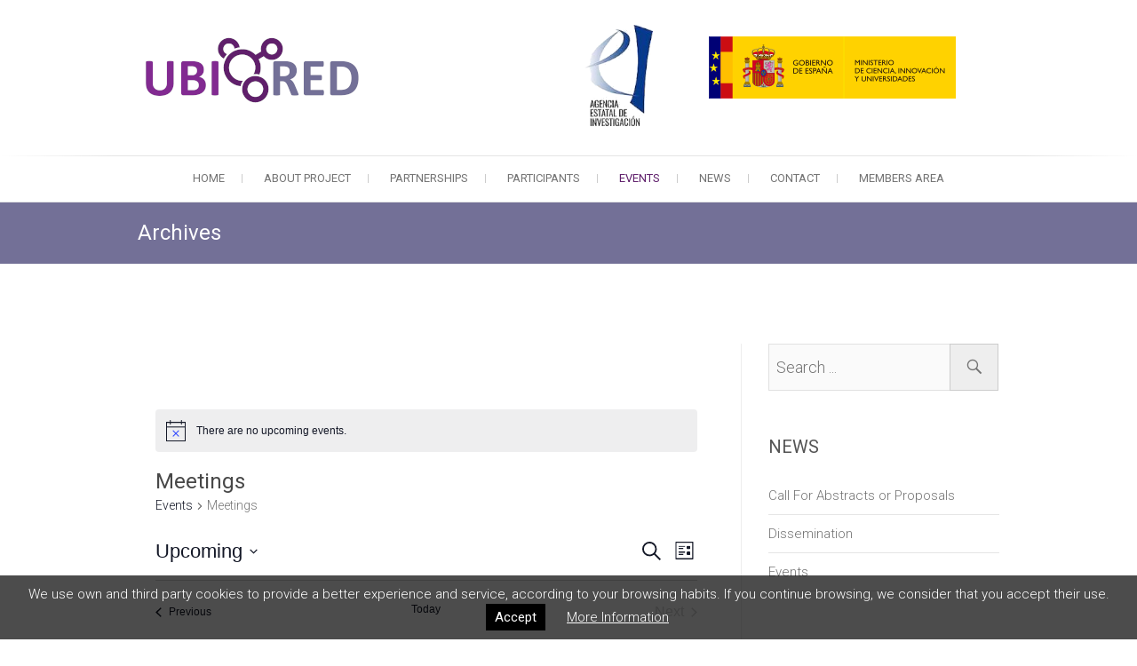

--- FILE ---
content_type: text/css
request_url: https://ubired.eu/wp-content/plugins/a3p-basics/css/frontend.css?ver=6.9
body_size: 500
content:
small{
	font-size:0.9em!important;
	line-height:1.3em!important;
	text-align:justify!important;
	display:block!important;
	}

/* Cookies Module -------------------------*/

.a3p-cookie-banner-wrap {
	position:fixed;
	z-index:9999;
	right:0;
	left:0;
	bottom:0;
	display:block;
	padding:0;
	margin:0;
	color:#fff;
	background:#000;
	background:rgba(0,0,0,0.7);
	border:none;
	text-shadow:none;
	-webkit-border-radius:0;
	-moz-border-radius:0;
	border-radius:0;
}
			
.a3p-cookie-banner-wrap div { margin:10px!important; text-align:center!important; }

.a3p-cookie-banner-wrap .cookies-close {
	outline:none!important;
	border:none!important;
	color:#fff!important;	
	background:#000!important;
	margin:0 20px!important;
	padding:4px 10px!important;	
	cursor:pointer!important;
	float:none!important;
	display:inline-block!important;
	font-weight:normal!important;
	font-size:1em!important;
}

.a3p-cookie-banner-wrap .cookies-close:hover {	
	background:#222!important;
}

.a3p-cookie-banner-wrap a{color:#fff!important;text-decoration:underline!important;}

/* News Module ----------------------------*/

a.download_source{
   background:#333;
   color:#eee!important;
   padding:6px 10px;
   display:inline-block;
   margin:20px 0;
}
a.download_source:hover{
   background:#000;
   color:#fff;  
}

--- FILE ---
content_type: text/css
request_url: https://ubired.eu/wp-content/themes/freesia-empire/style.css?ver=6.9
body_size: 16152
content:
/*
Theme Name:Freesia Empire
Theme URI: https://themefreesia.com/themes/freesia-empire
Author: Theme Freesia
Author URI: https://themefreesia.com
Description: Freesia Empire is a Responsive Multi-Purpose WordPress Theme, Designed & Developed by Theme Freesia. This theme supports popular plugins like Breadcrumb NavXT, WP-PageNavi, Contact Form 7, Jetpack by WordPress.com, Polylang, WPML Compatible, Newsletter, bbPress and WooCommerce. It is also translation ready and currently translated in French language. It is also easily customizable with lots of theme options using Customizer. It consists contact-template, gallery-template, freesiaempire-corporate template and with lots of widgets and sidebar. Get free support at https://tickets.themefreesia.com/ and View demo site at http://demo.themefreesia.com/freesia-empire.
Version: 9.2.3.1
Text Domain: freesia-empire
License: GNU General Public License version 3.0
License URI: http://www.gnu.org/licenses/gpl-3.0.html

Tags: threaded-comments, left-sidebar, right-sidebar, custom-background, custom-colors, custom-header, custom-menu, editor-style, featured-images, sticky-post, theme-options, translation-ready, post-formats, footer-widgets, blog, e-commerce, education, entertainment, news, portfolio

All files, unless otherwise stated, are released under the GNU General Public License
version 3.0 (http://www.gnu.org/licenses/gpl-3.0.html)
==================================================
*/

/* 1.0 Browser Reset
================================================== */
html {
	overflow-y: scroll;
	-webkit-text-size-adjust: 100%;
	-ms-text-size-adjust: 100%;
	-webkit-font-smoothing: antialiased;
  	-moz-osx-font-smoothing: grayscale;
  	text-rendering: optimizelegibility;
}
html, body, div, span, applet, object, iframe,
h1, h2, h3, h4, h5, h6, p, blockquote, pre,
a, abbr, acronym, address, big, cite, code,
del, dfn, em, font, ins, kbd, q, s, samp,
small, strike, strong, sub, sup, tt, var,
dl, dt, dd, ol, ul, li,
fieldset, form, label, legend,
table, caption, tbody, tfoot, thead, tr, th, td {
	border: 0;
	font-family: inherit;
	font-size: 100%;
	font-style: inherit;
	font-weight: inherit;
	margin: 0;
	outline: 0;
	padding: 0;
	vertical-align: baseline;
}
*,
*:before,
*:after { /* box layout to all elements */
	-webkit-box-sizing: border-box;
	-moz-box-sizing:    border-box;
	box-sizing:         border-box;
}
body {
	background: #fff;
}
article,
aside,
details,
figcaption,
figure,
footer,
header,
main,
nav,
section {
	display: block;
}
ol, ul {
	list-style: none;
	margin: 0px;
}
ul li a,
ol li a {
	color: #747474;
}
ul li a:hover,
ol li a:hover {
	color: #6897e5;
}
ul ul,
ol ol,
ul ol,
ol ul {
	margin-bottom: 0;
}
table, th, td {
	border: 1px solid rgba(0, 0, 0, 0.1);
}
table {
	border-collapse: separate;
	border-spacing: 0px;
	border-width: 1px 0 0 1px;
	margin-bottom: 20px;
	width: 100%;
}
caption, th {
	font-weight: normal;
	text-align: left;
}
th {
	text-transform: uppercase;
	color: #484848;
}
td, th {
	padding: 8px;
	border-width: 0 1px 1px 0;
}
a img {
	border: 0 none;
}
embed,
iframe,
object {
	max-width: 100%;
}
/* Internet Explorer 10 fix */
@-webkit-viewport {
	width: device-width;
}
@-moz-viewport {
	width: device-width;
}
@-ms-viewport {
	width: device-width;
}
@-o-viewport {
	width: device-width;
}
@viewport {
	width: device-width;
}
/* Other fixes*/
*,*:before,*:after {
	-webkit-box-sizing: border-box;
    -moz-box-sizing: border-box;
    -ms-box-sizing: border-box;
    box-sizing: border-box;
}
/* Removes dotted line when focus */
:focus { 
	outline-color: transparent;
  	outline-style: none;
}
/* Webkit */
::selection {
	background: #6897e5;
	color: #fff;
}
/* Gecko/Mozilla */
::-moz-selection {
	background: #6897e5;
	color: #fff;
}

/* 2.0 Typography
================================================== */
body,
button,
input,
select,
textarea {
	color: #747474;
	font: 15px 'Roboto', sans-serif;
	line-height: 22px;
	word-wrap: break-word;
	font-weight: 300;
	overflow-x: hidden;
}

/* ----- #Headings  ----- */
h1, h2, h3, h4, h5, h6 {
	color: #484848;
	font-family: 'Roboto', sans-serif;
	font-weight: normal;
	margin-top:0;
	padding-bottom: 20px;
}
h1 a, h2 a, h3 a, h4 a, h5 a, h6 a { 
	font-weight: inherit 
}
h1 {
	font-size: 30px;
	line-height: 37px;
}
h2 {
	font-size: 26px;
	line-height: 33px;
}
h3 {
	font-size: 24px;
	line-height: 31px;
}
h4 {
	font-size: 22px;
	line-height: 29px;
}
h5 {
	font-size: 20px;
	line-height: 27px;
}
h6 {
	font-size: 18px;
	line-height: 25px;
}

.highlight { 
	font-weight: 500;
}

/* ----- #Text Elements  ----- */
p {
	padding: 0;
	margin: 0 0 20px 0;
}

b, strong { font-weight: bold; }

dfn, cite, em, i {
	font-style: italic;
}

/* -----  #Blockquote shortcode start styles  ----- */
blockquote {
	background-color: #f4f4f4;
	border-left: 4px solid #747474;
		-webkit-border-radius: 5px;
		-moz-border-radius: 5px;
	border-radius: 5px;
	color: #747474;
	font-family: 'Roboto', sans-serif;
	font-size: 16px;
	font-style: italic;
		-webkit-hyphens: none;
		-moz-hyphens: none;
		-ms-hyphens: none;
	hyphens: none;
	letter-spacing: 0.5px;
	margin-bottom: 40px;
	padding: 30px 25px 10px 30px;
	position: relative;
	quotes: none;
	line-height: 26px;
}
blockquote cite {
	font-style:normal;
	display:block;
}
blockquote em,
blockquote i,
blockquote cite {
	font-style: normal;
}
address {
	display: block;
	margin: 0 0 1.6em;
}
pre {
	font-family: "Courier 10 Pitch", Courier, monospace;
	font-size: 14px;
	line-height: 21px;
	white-space: pre;
	background-color: #f4f4f4;
	margin-bottom: 20px;
	overflow: auto;
	padding: 30px;
	clear: both;
}
code, kbd, tt, var {
	font: 14px Monaco, Consolas, "Andale Mono", "DejaVu Sans Mono", monospace;
	line-height: 21px;
}
abbr,
acronym,
dfn {
	border-bottom: 1px dotted #666;
	cursor: help;
}
mark, ins {
	background: #fff9c0;
	text-decoration: none;
	margin-bottom: 20px;
}
sup,
sub {
	font-size: 75%;
	height: 0;
	line-height: 1;
	position: relative;
	vertical-align: baseline;
}
sup {
	bottom: 1ex;
}
sub {
	top: .5ex;
}

.hidden {  display: none !important }

/* 3.0 Links
================================================== */
a {
	color: #6897e5;
	text-decoration: none;
	cursor:pointer;
}
a:focus,
a:active,
a:hover {
	text-decoration: none;
}

/* 4.0 Body Structure
================================================== */
#page {
	width: 100%;
	background-color: #fff;
}
.container {
	margin: 0 auto;
	max-width: 1170px;
	padding: 0;
	position: relative;
}
.container_container {
	max-width: 978px;
	margin: 0 auto;
}
#primary .container {
	max-width: 100%;
}

/* --------------------------------------------
	Column
-------------------------------------------- */

.column {
	margin: 0 -20px;
}
.one-column,
.two-column,
.three-column,
.four-column,
.column-1,
.column-2,
.column-3,
.column-4 {
	float: left;
	padding: 0 20px 40px;
}
.one-column,
.column-1,
#primary .two-column {
	width:100%;
}
.two-column,
.column-2,
#primary .three-column,
#primary .four-column-full-width,
#primary .four-column {
	width: 50%;
}
.three-column,
.column-3,
.boxed-layout-small .four-column-full-width,
.three-column-full-width {
	width: 33.33%;
}
.four-column,
.column-4,
.four-column-full-width {
	width: 25%;
}
#primary .three-column:nth-child(3n+4),
#primary .four-column:nth-child(4n+5) {
 	clear: none;
}
.two-column:nth-child(2n+3),
.three-column:nth-child(3n+4),
.four-column:nth-child(4n+5),
.column-2:nth-child(2n+3),
.column-3:nth-child(3n+4),
.column-4:nth-child(4n+5),
#primary .three-column:nth-child(2n+3),
#primary .four-column:nth-child(2n+3) {
 	clear: both;
}

/* 5.0 Buttons
================================================== */

/* ----- Default Button ----- */
.btn-default {
	color: #484848;
	font-family: 'Roboto', sans-serif;
	font-weight: normal;
	display: inline-block;
	text-align: center;
	text-transform: uppercase;
	padding: 10px 24px;
	border: 1px solid rgba(0, 0, 0, 0.5);
		-webkit-border-radius: 5px;
		-moz-border-radius: 5px;
	border-radius: 5px;
		-ms-transition: all 0.3s ease 0s;
		-moz-transition: all 0.3s ease 0s;
		-webkit-transition: all 0.3s ease 0s;
		-o-transition: all 0.3s ease 0s;
	transition: all 0.3s ease 0s;
}
.btn-default:hover {
	background-color: #6897e5;
	border: 1px solid #6897e5; 
	color: #fff;
}
.light {
	background-color: transparent;
	border-color: #fff;
    color: #fff;
}
.light-color {
	background-color: transparent;
	border-color: #fff;
    color: #fff;
}
.vivid {
	background-color: #6897e5;
	border: 1px solid #6897e5;
	color: #fff;
}
.light-color:hover,
.vivid:hover {
	background-color: #f4f4f4;
	border: 1px solid #f4f4f4;
	color: #484848;
}

/* ----- Go To Top Button ----- */
.go-to-top {
	position: fixed;
	bottom: 20px;
	right: 30px;
	z-index: 999;
}
.go-to-top a {
	width: 45px;
	height: 45px;
		-webkit-border-radius: 40px;
		-moz-border-radius: 40px;
	border-radius: 40px;
	display: block;
	-webkit-font-smoothing: antialiased;
	-moz-osx-font-smoothing: grayscale;
	font-size: 24px;
	line-height: 44px;
	font-family: 'Genericons';
	background-color: #848484;
	text-align: center;
	color: #fff;
	opacity: 0.5;
		-moz-opacity: 0.5;
		filter:alpha(opacity=50);
		-ms-transition: all 0.3s ease-out;
		-moz-transition: all 0.3s ease-out;
		-webkit-transition: all 0.3s ease-out;
		-o-transition: all 0.3s ease-out;
	transition: all 0.3s ease-out;
}
.go-to-top a:hover {
	opacity: 1;
		-moz-opacity: 1;
		filter:alpha(opacity=100);
	background-color: #6897e5;
}
.go-to-top a:before {
	content: '\f432';
}

/* ----- More Link Button ----- */
a.more-link:after {
	-webkit-font-smoothing: antialiased;
	-moz-osx-font-smoothing: grayscale;
	content: '\f429';
	font-family: "Genericons";
	font-size: 18px;
	line-height: 20px;
	vertical-align: top;
	position: absolute;
	visibility: hidden;
	opacity: 0;
		-moz-opacity: 0;
		filter:alpha(opacity=0);
	margin-left: 30px;
		-webkit-transition: all 500ms ease-in-out;
		-moz-transition: all 500ms ease-in-out;
		-o-transition: all 500ms ease-in-out;
		-ms-transition: all 500ms ease-in-out;	
	transition: all 500ms ease-in-out;
}
a.more-link {
	position: relative;
}
a.more-link:hover:after {
	visibility: visible;
	margin-left: 5px;
	opacity: 1;
		-moz-opacity: 1;
		filter:alpha(opacity=100);
}

/* 6.0 Accessibility
================================================== */
/* Text meant only for screen readers */
.screen-reader-text {
	clip: rect(1px, 1px, 1px, 1px);
	position: absolute !important;
	height: 1px;
	overflow: hidden;
	width: 1px;
}
.screen-reader-text:hover,
.screen-reader-text:active,
.screen-reader-text:focus {
	background-color: #f1f1f1;
		-webkit-border-radius: 3px;
		-moz-border-radius: 3px;
	border-radius: 3px;
		-webkit-box-shadow: 0 1px 2px rgba(0, 0, 0, 0.15);  /* Safari 3-4, iOS 4.0.2 - 4.2, Android 2.3+ */
		-moz-box-shadow:    0 1px 2px rgba(0, 0, 0, 0.15);  /* Firefox 3.5 - 3.6 */
	box-shadow:         	0 1px 2px rgba(0, 0, 0, 0.15);  /* Opera 10.5, IE 9, Firefox 4+, Chrome 6+, iOS 5 */
	clip: auto !important;
	color: #6897e5;
	display: block;
	font-size: 14px;
	font-weight: bold;
	height: auto;
	left: 5px;
	line-height: normal;
	padding: 15px 23px 14px;
	text-decoration: none;
	top: 5px;
	width: auto;
	z-index: 100000; /* Above WP toolbar */
}

/* 7.0 Alignments
================================================== */
.alignleft {
	display: inline;
	float: left;
	margin-right: 20px;
}
.alignright {
	display: inline;
	float: right;
	margin-left: 20px;
}
.aligncenter {
	clear: both;
	display: block;
	margin: 0 auto;
}

/* 8.0 Breadcrumb
================================================== */
.breadcrumb {
	margin-top: 6px;
	font-size: 14px;
	float: right;
}
.breadcrumb,
.breadcrumb a:hover {
	color: #ddd;
}
.breadcrumb a {
	color: #fff;
}
.breadcrumb .home:before {
  content: "\f409";
  display: inline-block;
  font-family: "Genericons";
  font-size: 18px;
  line-height: 18px;
  margin-right: 2px;
  margin-top: 3px;
  vertical-align: top;
  font-style: normal;
}

/* 9.0 Universal Clearfix
================================================== */
/* slightly enhanced, universal clearfix hack */
.clearfix:after {
     visibility: hidden;
     display: block;
     font-size: 0;
     content: " ";
     clear: both;
     height: 0;
     }
.clearfix { display: inline-block; }

/* start commented backslash hack \*/

* html .clearfix { height: 1%; }
.clearfix { display: block; }
/* close commented backslash hack */


/* 10.0 Forms
================================================== */
button,
input,
select,
textarea {
	font-size: 100%; /* Corrects font size in all browsers */
	margin: 0; /* Addresses margins set differently in IE6/7, F3/4, S5, Chrome */
	vertical-align: baseline; /* Appearance and consistency in all browsers */
	*vertical-align: middle; /* Appearance and consistency in IE6/IE7 */
}
input[type="text"],
input[type="email"],
input[type="url"],
input[type="tel"],
input[type="number"],
input[type="date"],
input[type="search"],
input[type="password"],
textarea {
	padding: 10px;
	border: 1px solid rgba(0, 0, 0, 0.1);
		-webkit-border-radius: 5px;
		-moz-border-radius: 5px;
	border-radius: 5px;
	width: 100%;
	margin-bottom: 30px;
	background-color: #fafafa;
}
input[type="reset"],
input[type="button"],
input[type="submit"] {
	background-color: #6897e5;
		-webkit-border-radius: 5px;
		-moz-border-radius: 5px;
	border-radius: 5px;
	border: 0 none;
	color: #fff;
	cursor: pointer;
	display: block;
	margin-bottom: 30px;
	padding: 10px 20px;
	text-align: center;
	text-transform: uppercase;
		-ms-transition: all 0.3s ease-out;
		-moz-transition: all 0.3s ease-out;
		-webkit-transition: all 0.3s ease-out;
		-o-transition: all 0.3s ease-out;
	transition: all 0.3s ease-out;
}
input[type="reset"]:hover,
input[type="button"]:hover,
input[type="submit"]:hover {
	background-color: #747474;
}
input[type="text"]:focus,
input[type="email"]:focus,
input[type="search"]:focus,
input[type="password"]:focus,
textarea:focus {
	border-color: rgba(0, 0, 0, 0.2);
	background-color: #fff;
}
input[type="checkbox"],
input[type="radio"] {
	padding: 0; /* Addresses excess padding in IE8/9 */
}

input[type=search] {
  -webkit-appearance: none;
}

/* #Search Form 
================================================== */
.header-search, .header-search-x {
	-webkit-font-smoothing: antialiased;
	-moz-osx-font-smoothing: grayscale;
	border-left: 1px solid rgba(0, 0, 0, 0.15);
	color: #747474;
	cursor: pointer;
	display: block;
	font-family: 'Genericons';
	font-size: 18px;
	font-style: normal;
	margin: 28px 10px 0;
	padding-left: 10px;
	position: absolute;
	right: 0;
}
.header-search:before {
	content: '\f400';
}
.header-search-x:before {
	content: '\f401';
}
.header-search:hover, .header-search-x:hover {
	color: #6897e5;
}

/** hidden search field **/
#search-box:before {
	-moz-border-bottom-colors: none;
	-moz-border-left-colors: none;
	-moz-border-right-colors: none;
	-moz-border-top-colors: none;
	border-color: transparent transparent #ccc transparent;
	border-image: none;
	border-style: solid;
	border-width: 8px;
	content: "";
	height: 0px;
	position: absolute;
	top: -6px;
	width: 0px;
	right: 10px;
		-webkit-box-sizing: border-box;
  		-moz-box-sizing: border-box;
  	box-sizing: border-box;
	z-index: -1;
}
#search-box {
	display: none;
	float: left;
	width: 300px;
	background: transparent;
    height: auto;
    padding-top:10px;
    margin-top:-10px;
	z-index: 9999;
	top: 72px;
	right: 0;
	position: absolute;
		-webkit-box-shadow: 0 6px 8px -6px rgba(0, 0, 0, 0.15);
		-moz-box-shadow: 	0 6px 8px -6px rgba(0, 0, 0, 0.15);
	box-shadow: 			0 6px 8px -6px rgba(0, 0, 0, 0.15);
}
#search-box #search-form {
	border: 1px solid #ccc;
}

/* 11.0 Logo-Name-Slogan
================================================== */
#site-branding {
	float: left;
	margin: 10px 0px;
	padding-right: 50px;
}
#site-logo {
	float: left;
	margin-right: 10px;
}
#site-title {
	font-size: 25px;
	font-weight: normal;
	line-height: 32px;
	float: left;
	margin-right: 10px;
	padding: 10px  0px;
}
#site-title a {
	color: #6897e5;
	display: block;
}
#site-description {
	border-left: 1px solid rgba(0, 0, 0, 0.15);
	color: #949494;
	float: left;
	font-size: 13px;
	line-height: 20px;
	margin: 18px 0 0;
	padding-left: 10px;
}

/* #Horizontal Line
================================================== */
hr {
	background-color: rgba(0, 0, 0, 0.1);
	border: 0;
	height: 1px;
	margin-bottom: 1.5em;
}

/* 12.0 Images
================================================== */
img {
	height: auto;/* Make sure images are scaled correctly. */
	max-width: 100%;/* Adhere to container width. */
	vertical-align: top;
}
img.alignleft,
img.alignright,
img.aligncenter {
	margin-top: 20px;
	margin-bottom: 20px;
}
figure {
	margin: 0;
}
img#wpstats {
	display: none;
}
.entry-content img,
.comment-content img,
.widget img {
	max-width: 100%;
}
.img-border {
	background-color: #fff;
	padding: 5px;
	border: 1px solid #ccc;
}

/* ----- Media ----- */
.page-content img.wp-smiley,
.entry-content img.wp-smiley,
.comment-content img.wp-smiley {
	border: none;
	margin-bottom: 0;
	margin-top: 0;
	padding: 0;
}
.wp-caption {
	margin-bottom: 20px;
	max-width: 100%;
}
.wp-caption a {
	display: block;
	position: relative;
}
.wp-caption .wp-caption-text {
	margin-bottom: 0;
	padding: 10px 0;
	border-bottom: 1px solid rgba(0, 0, 0, 0.1);
}
.wp-caption .wp-caption-text,
.gallery-caption {
	font-style: italic;
}

/* 13.0 Margin-Padding-Border Override Classes
================================================== */
.margin-top-none {
	/* Clear Margin Top */
	margin-top: 0px !important;
}
.margin-bottom-none {
	/* Clear Margin Bottom */
	margin-bottom: 0px !important;
}
.margin-right-none {
	/* Clear Margin Right */
	margin-right: 0px !important;
}
.margin-left-none {
	/* Clear Margin Left */
	margin-left: 0px !important;
}
.padding-top-none {
	/* Clear Padding Top */
	padding-top: 0px !important;
}
.padding-bottom-none {
	/* Clear Padding Bottom */
	padding-bottom: 0px !important;
}
.padding-right-none {
	/* Clear Padding Right */
	padding-right: 0px !important;
}
.padding-left-none {
	/* Clear Padding Left */
	padding-left: 0px !important;
}
.border-top-none {
	/* Clear Border Top */
	border-top: 0 none !important;
}
.border-bottom-none {
	/* Clear Border Bottom */
	border-bottom: 0 none !important;
}
.border-right-none {
	/* Clear Border Right */
	border-right: 0 none !important;
}
.border-left-none {
	/* Clear Border Left */
	border-left: 0 none !important;
}
.shadow-none {
	/* Remove Shadow */
	    -webkit-box-shadow: none !important;
	    -moz-box-shadow: none !important;
    box-shadow: none !important;
}
.margin-bottom-none p {
    /* Clear Inner p Tags Margin Bottom */
    margin-bottom: 0 !important;
}

/* 14.0 Layouts
================================================== */
/* ----- Business Layout ----- */
.tf-business-template #content,
.two-column-blog #content,
.portfolio_page #content,
.about_us #content,
.team #content {
	padding: 0;
}
.portfolio_page #content {
	margin: 1px 0;
}

/* ----- Boxed Layout ----- */
.boxed-layout #page {
	max-width: 1230px;
	margin: 0px auto;
		-webkit-box-shadow: 0 1px 6px rgba(0, 0, 0, 0.15);  /* Safari 3-4, iOS 4.0.2 - 4.2, Android 2.3+ */
		-moz-box-shadow:    0 1px 6px rgba(0, 0, 0, 0.15);  /* Firefox 3.5 - 3.6 */
	box-shadow:         	0 1px 6px rgba(0, 0, 0, 0.15);  /* Opera 10.5, IE 9, Firefox 4+, Chrome 6+, iOS 5 */
}
.boxed-layout #colophon,
.boxed-layout-small #colophon {
	margin-bottom: 30px;
}
.boxed-layout-small #page {
	max-width: 1038px;
	margin: 0px auto;
		-webkit-box-shadow: 0 1px 6px rgba(0, 0, 0, 0.15);  /* Safari 3-4, iOS 4.0.2 - 4.2, Android 2.3+ */
		-moz-box-shadow:    0 1px 6px rgba(0, 0, 0, 0.15);  /* Firefox 3.5 - 3.6 */
	box-shadow:         	0 1px 6px rgba(0, 0, 0, 0.15);  /* Opera 10.5, IE 9, Firefox 4+, Chrome 6+, iOS 5 */
	}
.boxed-layout-small .container {
	margin: 0px auto;
	max-width: 978px;
	padding: 0;
	position: relative;
}
.boxed-layout #page,
.boxed-layout-small #page {
	overflow: hidden;
}

/* ----- Left Sidebar Layout ----- */
.left-sidebar-layout #primary {
	float: right;
	padding-right: 0px;
	padding-left: 30px;
}
.left-sidebar-layout #secondary {
	border-right: 1px solid #eee;
	border-left: none;
	padding-right: 30px;
	padding-left: 0px;
	float: left;
}

/* ----- No Sidebar Layout ----- */
.no-sidebar-layout #main {
	width: 708px;
	margin: 0 auto;
}

/* ----- small_image_blog ----- */
.small_image_blog .entry-title {
	font-size: 24px;
	line-height: 31px;
}
.small_image_blog .post-featured-image {
	width: 40%;
	float: left;
	display: inline-block;
	margin-right: 20px;
	margin-bottom: 20px;
	overflow: hidden;
}
.post {
	margin-bottom: 60px;
}

/* 15.0 Header Section
================================================== */

/* ----- Top Header Bar ----- */
.top-header {
	color: #949494;
}
.sticky-margin {
	margin-bottom: 55px;
}
.header-info {
	float: right;
	padding-right: 40px;
	margin-top: 20px;
}
.top-header .info {
	float: right;
	padding: 6px 0 7px 0px;
	font-size: 13px;
}
.top-header .info ul li {
	float: left;
	margin-right: 15px;
}
.top-header .info ul li:before {
	margin-top: 3px;
	margin-right: 5px;
	color: #949494;
	-webkit-font-smoothing: antialiased;
	-moz-osx-font-smoothing: grayscale;
	display: inline-block;
	width: 16px;
	height: 1px;
	font-size: 16px;
	line-height: 18px;
	font-family: 'Genericons';
	vertical-align: top;
}
.top-header .info ul li.phone-number:before {
	content: '\f437';
}
.top-header .info ul li.email:before {
	content: '\f410';
}
.top-header .info ul li.address:before {
	content: '\f417';
}
.top-header .info ul li.skype:before {
	content: '\f220';
}
.top-header .info ul li a {
	color: #949494;
}
.top-header .info ul li a:hover {
	color: #6897e5;
}
#sticky_header:before {
	background-image: linear-gradient(to right, rgba(225, 225, 225, 0), rgba(0, 0, 0, 0.1) 10%, rgba(0, 0, 0, 0.1) 50%, rgba(0, 0, 0, 0.1) 90%, rgba(225, 225, 225, 0));
	content: "";
	height: 1px;
	left: 0;
	margin: 0;
	position: absolute;
	top: 0;
	width: 100%;
	z-index: 9999;
}
#sticky_header {
	background-color: rgba(255, 255, 255, 0.9);
		-webkit-box-shadow: 0 1px 2px rgba(0, 0, 0, 0.15);  /* Safari 3-4, iOS 4.0.2 - 4.2, Android 2.3+ */
	  	-moz-box-shadow:    0 1px 2px rgba(0, 0, 0, 0.15);  /* Firefox 3.5 - 3.6 */
  	box-shadow:         0 1px 2px rgba(0, 0, 0, 0.15);  /* Opera 10.5, IE 9, Firefox 4+, Chrome 6+, iOS 5 */
  	width: 100%;
  	z-index: 999;
}

/* ----- for inline css ----- */
.top-header .widget-title {
	display: none;
}

/* ----- Header Image ----- */
.header-image {
	width: 100%;
	height: auto;
}


/* 16.0 Social Links
================================================== */
.header-social-block {
	float: right;
	padding: 0px 5px 6px;
}
.header-social-block .social-links ul li a {
	background-color: #eee;
		-webkit-border-radius: 15px;
		-moz-border-radius: 15px;
	border-radius: 15px;
	width: 28px;
	height: 28px;
	line-height: 28px;
}
.social-links {
	margin-top: 0px;
}
.social-links ul li {
	margin: 6px 5px 0 0;
	float: left;
}
.social-links ul li a {
	display: block;
	width: 24px;
	height: 24px;
	color: #747474;
	font-family: 'Genericons';
	font-size: 16px;
	line-height: 24px;
	text-align: center;
		-webkit-font-smoothing: antialiased;
		-moz-osx-font-smoothing: grayscale;
	opacity: 0.8;
		-moz-opacity: 0.8;
		filter:alpha(opacity=80);
}
.social-links ul li a[href*="wordpress.com"]:hover,
.social-links ul li a[href*="wordpress.org"]:hover {
	background-color: #464442;
	color: #FFF;
}
.social-links ul li a[href*="wordpress.com"]:before,
.social-links ul li a[href*="wordpress.org"]:before {
	content: '\f205';
}
.social-links ul li a[href*="facebook.com"]:hover {
	background-color: #3B5998;
	color: #FFF;
}
.social-links ul li a[href*="facebook.com"]:before {
	content: '\f204';
}
.social-links ul li a[href*="twitter.com"]:hover {
	background-color: #33CCFF;
	color: #FFF;
}
.social-links ul li a[href*="twitter.com"]:before {
	content: '\f202';
}
.social-links ul li a[href*="plus.google.com"]:hover {
	background-color: #DF4B38;
	color: #FFF;
}
.social-links ul li a[href*="plus.google.com"]:before {
	content: '\f218';
}
.social-links ul li a[href*="linkedin.com"]:hover {
	background-color: #007BB6;
	color: #FFF;
}
.social-links ul li a[href*="linkedin.com"]:before {
	content: '\f207';
}
.social-links ul li a[href*="pinterest.com"]:hover {
	background-color: #CB2027;
	color: #FFF;
}
.social-links ul li a[href*="pinterest.com"]:before {
	content: '\f209';
}
.social-links ul li a[href*="flickr.com"]:hover {
	background-color: #0063DB;
	color: #FFF;
}
.social-links ul li a[href*="flickr.com"]:before {
	content: '\f211';
}
.social-links ul li a[href*="vimeo.com"]:hover {
	background-color: #17B3E8;
	color: #FFF;
}
.social-links ul li a[href*="vimeo.com"]:before {
	content: '\f212';
}
.social-links ul li a[href*="youtube.com"]:hover {
	background-color: #DE1A2A;
	color: #FFF;
}
.social-links ul li a[href*="youtube.com"]:before {
	content: '\f213';
}
.social-links ul li a[href*="instagram.com"]:hover {
	background-color: #8E6051;
	color: #FFF;
}
.social-links ul li a[href*="instagram.com"]:before {
	content: '\f215';
}
.social-links ul li a[href*="github.com"]:hover {
	background-color: #000000;
	color: #FFF;
}
.social-links ul li a[href*="github.com"]:before {
	content: '\f200';
}
.social-links ul li a[href*="dribbble.com"]:hover {
	background-color: #F26798;
	color: #FFF;
}
.social-links ul li a[href*="dribbble.com"]:before {
	content: '\f201';
}
.social-links ul li a[href$="/feed/"]:hover {
	background-color: #FC9604;
	color: #FFF;
}
.social-links ul li a[href$="/feed/"]:before {
	content: '\f413';
}
.social-links ul li a[href*="codepen.io"]:hover {
	background-color: #000000;
	color: #FFF;
}
.social-links ul li a[href*="codepen.io"]:before {
	content: '\f216';
}
.social-links ul li a[href*="tumblr.com"]:hover {
	background-color: #314358;
	color: #FFF;
}
.social-links ul li a[href*="tumblr.com"]:before {
	content: '\f214';
}
.social-links ul li a[href*="polldaddy.com"]:hover {
	background-color: #B11F08;
	color: #FFF;
}
.social-links ul li a[href*="polldaddy.com"]:before {
	content: '\f217';
}
.social-links ul li a[href*="path.com"]:hover {
	background-color: #EC1C24;
	color: #FFF;
}
.social-links ul li a[href*="path.com"]:before {
	content: '\f219';
}
.social-links ul li a[href*="digg.com"]:hover {
	background-color: #1B5891;
	color: #FFF;
}
.social-links ul li a[href*="digg.com"]:before {
	content: '\f221';
}
.social-links ul li a[href*="reddit.com"]:hover {
	background-color: #FF4500;
	color: #FFF;
}
.social-links ul li a[href*="reddit.com"]:before {
	content: '\f222';
}
.social-links ul li a[href*="stumbleupon.com"]:hover {
	background-color: #EB4823;
	color: #FFF;
}
.social-links ul li a[href*="stumbleupon.com"]:before {
	content: '\f223';
}
.social-links ul li a[href*="getpocket.com"]:hover {
	background-color: #ED4054;
	color: #FFF;
}
.social-links ul li a[href*="getpocket.com"]:before {
	content: '\f224';
}
.social-links ul li a[href*="dropbox.com"]:hover {
	background-color: #007EE6;
	color: #FFF;
}
.social-links ul li a[href*="dropbox.com"]:before {
	content: '\f225';
}

/* 17.0 Navigation
================================================== */
.main-navigation {
	margin: 0 auto;
	text-align: center;
}
.main-navigation > ul > li {
	position: relative;
	display: inline-block;
}
.main-navigation > ul > li:before {
	content: '';
    border-right: 1px solid rgba(0, 0, 0, 0.2);
    position: absolute;
    height: 20%;
    right: 0;
    top: 40%;
}
.main-navigation > ul > li:last-child:before {
	border-right: none;
}
.main-navigation a {
	color: #747474;
	display: block;
	font-family: 'Roboto', sans-serif;
	font-size: 13px;
	text-transform: uppercase;
	font-weight: normal;
	text-align: left;
  	padding: 15px 20px;
}
.main-navigation a:hover,
.main-navigation ul li.current-menu-item a,
.main-navigation ul li.current_page_ancestor a,
.main-navigation ul li.current-menu-ancestor a,
.main-navigation ul li.current_page_item a,
.main-navigation ul li:hover > a {
	color: #6897e5;
}

/* ----- Dropdown ----- */
.main-navigation ul li ul,
.main-navigation ul li:hover ul ul,
.main-navigation ul ul li:hover ul ul,
.main-navigation ul ul ul li:hover ul ul,
.main-navigation ul ul ul ul li:hover ul ul {
	visibility:hidden;
}
.main-navigation ul li ul {
	list-style-type: none;
	position: absolute;
	top: 100px;
	padding: 0;
	margin: 0;
	opacity: 0;
		-moz-opacity: 0;
		filter:alpha(opacity=0);
	visibility:hidden;
	line-height: 32px;
	background-color: #fff;
		-webkit-box-shadow: 0 1px 6px rgba(0, 0, 0, 0.15);
		-moz-box-shadow:    0 1px 6px rgba(0, 0, 0, 0.15);
	box-shadow:         	0 1px 6px rgba(0, 0, 0, 0.15);
	width: 200px;
	z-index: 9999;
		-webkit-transition: all .40s ease;
		-moz-transition: 	all .40s ease;
		-ms-transition:		all .40s ease;
		-o-transition: 		all .40s ease;
	transition: 			all .40s ease;
}
.main-navigation > ul > li:hover > ul,
.main-navigation > ul > li.focus > ul {
	display: block;
	opacity: 1;
		-moz-opacity: 1;
		filter:alpha(opacity=100);	
  	visibility:visible;
  	top: 52px;
}
.main-navigation ul li ul li {
	float: none;
	margin: 0;
	position: relative;
    text-align: left;
    width: 200px;
    z-index: 1;
}
.main-navigation ul li ul li:before {
    border-top: 1px dotted #ddd;
    content: "";
    height: 1px;
    left: 10px;
    position: absolute;
    top: 0;
    width: 90%;
}
.main-navigation ul li ul li:first-child:before {
    border-top: none;
}
.main-navigation ul li ul li a,
.main-navigation ul li.current-menu-item ul li a,
.main-navigation ul li ul li.current-menu-item a,
.main-navigation ul li.current_page_ancestor ul li a,
.main-navigation ul li.current-menu-ancestor ul li a,
.main-navigation ul li.current_page_item ul li a {
	float: none;
	line-height: 20px;
	font-size: 14px;
	height: inherit;
	padding: 12px 15px;
	color: #747474;
	text-transform: capitalize;
}
.main-navigation ul li ul li a:hover,
.main-navigation ul li ul li:hover > a,
.main-navigation ul li.current-menu-item ul li a:hover {
	color: #6897e5;
}
.main-navigation ul li ul li ul {
	left: 190px;
	top: 50px;
}
.main-navigation ul li:last-child ul li ul {
	left: -200px;
}
.main-navigation ul ul li:hover ul,
.main-navigation ul ul li.focus ul,
.main-navigation ul ul ul li:hover ul,
.main-navigation ul ul ul li.focus ul {
	top: 0;
	display: block;
	opacity: 1;
		-moz-opacity: 1;
		filter:alpha(opacity=100);	
  	visibility:visible;
}
/* ----- Responsive Navigation ----- */
.menu-toggle,
.menu-toggle-2 {
	display: none;
}
.line-one,
.line-two,
.line-three {
	background-color: #6897e5;
}

/* 18.0 Content
================================================== */
#content {
	padding: 90px 0 50px;
}
#main ul {
	list-style-type: disc;
}
#main ol {
	list-style-type: decimal;
}
#main ol ol {
	list-style: upper-alpha;
}
#main ol ol ol {
	list-style: lower-roman;
}
#main ol ol ol ol {
	list-style: lower-alpha;
}
#primary {
	float: left;
	padding-right: 30px;
	width: 70%;
}

/* 19.0 Sidebars
================================================== */
#secondary {
	float: left;
	padding-left: 30px;
	width: 30%;
	font-size: 15px;
	line-height: 22px;
	border-left: 1px solid #eee;
}

/* 20.0 Post
================================================== */
.entry-header {
	padding-bottom: 30px;
}

/* ----- Entry Titles ----- */
.entry-title {
	font-size: 28px;
	line-height: 35px;
	text-transform: none;

}
.entry-title,
.entry-title a {
	color: #484848;
}
.entry-title a:hover,
.entry-title a:focus,
.entry-title a:active {
	color: #6897e5;
}

/* ----- Entry Meta ----- */
.entry-meta {
	overflow: hidden;
}
.entry-meta,
.entry-meta a {
	color: #747474;
	font-size: 14px;
	line-height: 21px;
}
.entry-meta span:hover,
.entry-meta a:hover,
.cat-links a:hover,
.tag-links a:hover {
	color: #6897e5;
}
.entry-header .entry-meta {
	border-bottom: 1px solid #ddd;
	border-top: 1px solid #ddd;
	padding: 8px 5px 4px;
}
.cat-links,
.cat-links a,
.tag-links,
.tag-links a {
	color: #747474;
	font-size: 14px;
	font-weight: 400;
	text-transform: uppercase;
}
.cat-links a,
.tag-links a {
	padding-bottom: 15px;
	display: inline-block;
}
.cat-links,
.tag-link {
	margin-right: 15px;
}
.entry-meta .entry-format,
.entry-meta .author,
.entry-meta .posted-on,
.entry-meta .comments,
.entry-meta .gallery {
	float: left;
	margin-right: 15px;
	margin-bottom: 5px;
}
.entry-meta .entry-format,
.entry-meta .entry-format a {
	color: #6897e5;
}
.entry-header .entry-meta .entry-format:before {
	font-size: 28px;
	line-height: 20px;
}
.entry-format:before,
.entry-meta .entry-format:before,
.entry-meta .author:before,
.entry-meta .posted-on:before,
.entry-meta .comments:before {
	-moz-osx-font-smoothing: grayscale;
	-webkit-font-smoothing: antialiased;
	display: inline-block;
	font-family: "Genericons";
	font-size: 16px;
	font-style: normal;
	font-weight: normal;
	font-variant: normal;
	line-height: 20px;
	speak: none;
	text-align: center;
	text-decoration: inherit;
	text-transform: none;
	vertical-align: top;
	margin-right: 3px;
	position: relative;
}
.entry-meta .author:before {
	content: '\f304';
}
.entry-meta .posted-on:before {
	content: '\f307';
}
.entry-meta .comments:before {
	content: '\f300';
	 	-moz-transform: scaleX(-1);
        -o-transform: scaleX(-1);
        -webkit-transform: scaleX(-1);
    transform: scaleX(-1);
        filter: FlipH;
        -ms-filter: "FlipH";
}

/* Entry-format */

.format-aside .entry-format:before {
	content: "\f101";
}
.format-image .entry-format:before {
	content: "\f473";
}
.format-gallery .entry-format:before {
	content: "\f103";
}
.format-video .entry-format:before {
	content: "\f104";
}
.format-status .entry-format:before {
	content: "\f105";
}
.format-quote .entry-format:before {
	content: "\f106";
}
.format-link .entry-format:before {
	content: "\f107";
}
.format-chat .entry-format:before {
	content: "\f108";
}
.format-audio .entry-format:before {
	content: "\f109";
}

/* ----- Sticky Post ----- */
#main .sticky {
	background-color: #f4f4f4;
	padding: 20px 20px 0;
}
.sticky .post {
	margin-bottom: 50px;
}

/* ----- Tag-cat Links ----- */
.tag-links:before,
.cat-links:before {
	-webkit-font-smoothing: antialiased;
	-moz-osx-font-smoothing: grayscale;
	font-family: 'Genericons';
	vertical-align: top;
	width: 16px;
	height: 16px;
	font-size: 17px;
	color: #747474;
}
.cat-links:before {
	content: '\f301';
}
.tag-links:before {
	content: '\f302';
}
.entry-footer {
	border-top: 1px solid #ddd;
	padding: 15px 10px 0px;
	margin-bottom: 60px;
	overflow: hidden;
}

/* ----- Entry Meta Link Button ----- */
.entry-footer a.more-link {
	float: right;
	font-size: 14px;
	padding-right: 20px;
	text-transform: uppercase;
}

/* #Post Image
================================================== */
.post-featured-image {
	margin-bottom: 30px;
	text-align: left;
}
.post-featured-image a {
	display: block;
} 

/* #Entry Content
================================================== */
.entry-content {
	display: block;
	margin: 0px 0px 30px;
}
.entry-content dt,
.comment-content dt {
	font-weight: bold;
}
.entry-content dd,
.comment-content dd {
	margin-bottom: 20px;
}
.entry-content td,
.comment-content td {
	padding: 8px;
}
.entry-content ul,
.entry-content ol {
	margin: 0px 0px 30px 30px;
}
.entry-content li > ul, 
.entry-content li > ol {
	margin-bottom: 0px;
}

/* 21.0 Gallery
================================================== */
.gallery {
	display: inline-block;
	margin-bottom: 20px;
}
.gallery-item {
	float: left;
	margin: 0 4px 4px 0;
	overflow: hidden;
	position: relative;
}
.gallery-columns-1 .gallery-item {
	max-width: 100%;
}
.gallery-columns-2 .gallery-item {
	max-width: 48%;
	max-width: -webkit-calc(50% - 4px);
	max-width:         calc(50% - 4px);
}
.gallery-columns-3 .gallery-item {
	max-width: 32%;
	max-width: -webkit-calc(33.3% - 4px);
	max-width:         calc(33.3% - 4px);
}
.gallery-columns-4 .gallery-item {
	max-width: 23%;
	max-width: -webkit-calc(25% - 4px);
	max-width:         calc(25% - 4px);
}
.gallery-columns-5 .gallery-item {
	max-width: 19%;
	max-width: -webkit-calc(20% - 4px);
	max-width:         calc(20% - 4px);
}
.gallery-columns-6 .gallery-item {
	max-width: 15%;
	max-width: -webkit-calc(16.7% - 4px);
	max-width:         calc(16.7% - 4px);
}
.gallery-columns-7 .gallery-item {
	max-width: 13%;
	max-width: -webkit-calc(14.28% - 4px);
	max-width:         calc(14.28% - 4px);
}
.gallery-columns-8 .gallery-item {
	max-width: 11%;
	max-width: -webkit-calc(12.5% - 4px);
	max-width:         calc(12.5% - 4px);
}
.gallery-columns-9 .gallery-item {
	max-width: 9%;
	max-width: -webkit-calc(11.1% - 4px);
	max-width:         calc(11.1% - 4px);
}
.gallery-columns-1 .gallery-item:nth-of-type(1n),
.gallery-columns-2 .gallery-item:nth-of-type(2n),
.gallery-columns-3 .gallery-item:nth-of-type(3n),
.gallery-columns-4 .gallery-item:nth-of-type(4n),
.gallery-columns-5 .gallery-item:nth-of-type(5n),
.gallery-columns-6 .gallery-item:nth-of-type(6n),
.gallery-columns-7 .gallery-item:nth-of-type(7n),
.gallery-columns-8 .gallery-item:nth-of-type(8n),
.gallery-columns-9 .gallery-item:nth-of-type(9n) {
	margin-right: 0;
}
.gallery-columns-1.gallery-size-medium figure.gallery-item:nth-of-type(1n+1),
.gallery-columns-1.gallery-size-thumbnail figure.gallery-item:nth-of-type(1n+1),
.gallery-columns-2.gallery-size-thumbnail figure.gallery-item:nth-of-type(2n+1),
.gallery-columns-3.gallery-size-thumbnail figure.gallery-item:nth-of-type(3n+1) {
	clear: left;
}

/* #Post-Image-Paging Navigation
================================================== */
#wp_page_numbers,
.wp-pagenavi,
#main ul.default-wp-page,
.pagination {
	margin-bottom: 50px;
	border-bottom: 1px solid rgba(0, 0, 0, 0.1);
	padding-bottom: 20px;
}
#wp_page_numbers ul {
	list-style-type: none;
	list-style-image: none;
	margin: 0;
	float: right;
}
#wp_page_numbers ul li {
	float: left;
	margin-left: 7px;
}
#wp_page_numbers ul li.page_info,
.wp-pagenavi .pages {
	padding: 6px 12px;
	color: #747474;
}
#wp_page_numbers ul li a,
.wp-pagenavi .current,
.wp-pagenavi a,
ul.default-wp-page li a,
.pagination span {
		-webkit-border-radius: 3px;
		-moz-border-radius: 3px;
	border-radius: 3px;
	color: #747474;
	display: block;
	float: left;
	border: 1px solid rgba(0, 0, 0, 0.15);
	padding: 4px 11px;
}
#wp_page_numbers ul li a:hover,
#wp_page_numbers ul li.active_page a,
.wp-pagenavi .current,
.wp-pagenavi a:hover,
ul.default-wp-page li a:hover,
.pagination a:hover span,
.wp-pagenavi span.current,
.pagination span {
	color: #747474;
	border: 1px solid rgba(0, 0, 0, 0.15);
	background-color: #f4f4f4;
}
.wp-pagenavi span.current {
	font-weight: 200;
}
/* ----- wp-pagenavi ----- */
.wp-pagenavi {
	text-align: center;
}
.wp-pagenavi .current,
.wp-pagenavi a {
	display: inline-block;
	float: none;
	margin-left: 4px;
}

/* ----- Default wp-page ----- */
#main ul.default-wp-page {
	margin-left: 0;
	list-style: none;
	padding-bottom: 0;
}
ul.default-wp-page li {
	padding: 0px 0px 20px;
}
ul.default-wp-page li.previous {
	float:left;	
}
ul.default-wp-page li.next {
	float:right;
}
ul.default-wp-page li a {
	display: inline-block;
}

/* ----- Pagination ----- */
.pagination {
	text-align: center;
	color: #747474;
}
.pagination span {
	display: inline-block;
	float: none;
	margin-left: 3px;
}
.pagination a span {
	background-color: inherit;
	color: #747474;
	border: 1px solid rgba(0, 0, 0, 0.1);
}

/* 22.0 Attachments
================================================== */
.image-attachment div.attachment {
	background-color: #f9f9f9;
	border: 1px solid #ddd;
	border-width: 1px 0;
	margin: 0 -8.9% 1.625em;
	overflow: hidden;
	padding: 1.625em 1.625em 0;
	text-align: center;
}
.image-attachment div.attachment img {
	display: block;
	height: auto;
	margin: 0 auto 1.625em;
	max-width: 100%;
}
.image-attachment div.attachment a img {
	border-color: #f9f9f9;
}
.image-attachment div.attachment a:focus img,
.image-attachment div.attachment a:hover img,
.image-attachment div.attachment a:active img {
	border-color: #ddd;
	background-color: #fff;
}
.image-attachment .entry-caption p {
	font-size: 10px;
	letter-spacing: 0.1em;
	line-height: 2.6em;
	margin: 0 0 2.6em;
	text-transform: uppercase;
}

/* 23.0 Comments
================================================== */
.comments-title {
	font-size: 30px;
	font-weight: normal;
	line-height: 38px;
	padding-bottom: 15px;
}
#main .comments-area ul,
#main .comments-area ol {
	margin: 0 0 30px 30px;
}
#main .comments-area ul ul,
#main .comments-area ol ol {
	margin-bottom: 0;
}
.comments-area article {
	margin: 24px 0;
	margin: 1.714285714rem 0;
}
.comments-area article header {
	margin: 0 0 48px;
	margin: 0 0 3.428571429rem;
	overflow: hidden;
	position: relative;
}
.comments-area article header img {
	float: left;
	padding: 0;
	line-height: 0;
}
.comments-area article header cite,
.comments-area article header time {
	display: block;
	margin-left: 85px;
	margin-left: 6.071428571rem;
}
.comments-area article header cite {
	font-style: normal;
	font-size: 15px;
	font-size: 1.071428571rem;
	line-height: 1.42857143;
}
.comments-area article header time {
	line-height: 1.714285714;
	text-decoration: none;
	font-size: 12px;
	font-size: 0.857142857rem;
	color: #484848;
}
.comments-area article header a {
	text-decoration: none;
	color: #484848;
}
.comments-area article header a:hover {
	color: #21759b;
}
.comments-area article header cite a {
	color: #444;
}
.comments-area article header cite a:hover {
	text-decoration: underline;
}
.comments-area article header h4 {
	position: absolute;
	top: 0;
	right: 0;
	padding: 6px 12px;
	padding: 0.428571429rem 0.857142857rem;
	font-size: 12px;
	font-size: 0.857142857rem;
	font-weight: normal;
	color: #fff;
	background-repeat: repeat-x;
	background: #0088d0;
	background: -webkit-linear-gradient(#009cee, #0088d0);
	background: -moz-linear-gradient(#009cee, #0088d0);
	background: -ms-linear-gradient(#009cee, #0088d0);
	background: -o-linear-gradient(#009cee, #0088d0);
	background: -webkit-gradient(#009cee, #0088d0);
	background: linear-gradient(#009cee, #0088d0);
		-webkit-border-radius: 3px;
		-moz-border-radius: 3px;
	border-radius: 3px;
	border: 1px solid #007cbd;
}
.comments-area li.bypostauthor cite span {
	position: absolute;
	margin-left: 5px;
	margin-left: 0.357142857rem;
	padding: 2px 5px;
	padding: 0.142857143rem 0.357142857rem;
	font-size: 10px;
	font-size: 0.714285714rem;
}
a.comment-reply-link {
	font-size: 13px;
	font-size: 0.928571429rem;
	line-height: 1.846153846;
	color: #747474;
}
a.comment-reply-link:hover {
	color: #21759b;
}
.commentlist .pingback {
	line-height: 1.714285714;
	margin-bottom: 24px;
	margin-bottom: 1.714285714rem;
}
.commentlist .children {
	margin-left: 48px;
	margin-left: 3.428571429rem;
}

/* ----- Comment form ----- */
#respond {
	margin-top: 48px;
	margin-top: 3.428571429rem;
}
#respond h3#reply-title {
	font-size: 30px;
	font-weight: normal;
	line-height: 38px;
	padding-bottom: 15px;
}
#respond h3#reply-title #cancel-comment-reply-link {
	margin-left: 10px;
	margin-left: 0.714285714rem;
	font-weight: normal;
	font-size: 12px;
	font-size: 0.857142857rem;
}
#respond form {
	margin: 24px 0;
	margin: 1.714285714rem 0;
}
#respond form p {
	margin: 11px 0;
	margin: 0.785714286rem 0;
}
#respond form p.logged-in-as {
	margin-bottom: 24px;
	margin-bottom: 1.714285714rem;
}
#respond form label {
	display: block;
	line-height: 1.714285714;
}
#respond form input[type="text"],
#respond form textarea {
		-webkit-box-sizing: border-box;
  		-moz-box-sizing: border-box;
  	box-sizing: border-box;
	font-size: 12px;
	font-size: 0.857142857rem;
	line-height: 1.714285714;
	padding: 10px;
	padding: 0.714285714rem;
	width: 100%;
}
#respond form p.form-allowed-tags {
	margin: 0;
	font-size: 12px;
	font-size: 0.857142857rem;
	line-height: 2;
	color: #484848;
}
.required {
	color: red;
}
label ~ span.required {
	display: block;
	float: left;
	margin: -18px 0 0 -16px;
	margin: -1.285714286rem 0 0 -1.142857143rem;
}

/* 24.0 Pages
================================================== */
/* ----- Page Title ----- */
.page-header {
	background-color: #6897e5;
	padding: 18px 20px;
	position: relative;
	overflow: hidden;
}
.error-404 .page-header {
	padding: 15px 20px 50px;
	margin-top: 0px;
	background-color: #fddbdd;
}
.error-404 .page-title {
	padding: 0px;
}
.error-404 .page-content {
	padding: 20px 0px;
}
.page-title {
	font-size: 24px;
   	line-height: 33px;
	color: #fff;
	float: left;
	padding: 0px;
}
.page-title a {
	color: #fff;
}

/* ----- Contact Page ----- */
.wpcf7-select {
	background-color: #fafafa;
	border: 1px solid rgba(0, 0, 0, 0.1);
	margin: 0 0 30px;
	padding: 10px;
	width: 40%;
	display: block;
}
.wpcf7 p {
	margin-bottom: 0;
}
input[type="file"]  {
	margin: 0 0 30px;
	display: block;
}
input[type="checkbox"] {
	margin: 0px 0px 30px;
}

/* 25.0 Widgets
================================================== */
.widget {
	margin-bottom: 50px;
}
.widget ul li a {
	color: #747474;
}
.widget ul li a:hover {
	color: #6897e5;
}
.widget-title {
	font-size: 28px;
	line-height: 35px;
	font-weight: 400;
	padding-bottom: 20px;
}
.widget-title,
.widget-title a {
	color:#545454;
}
.widget-title a:hover {
	color: #6897e5;
}
#secondary .widget-title {
	font-size: 20px;
	line-height: 27px;
	text-transform: uppercase;
}
.widget-highlighted-sub-title {
	font-size: 18px;
	line-height: 25px;
	color: #545454;
}
.widget-sub-title {
	margin-bottom: 60px;
	padding: 0 20px;
}

/* Search Widget
================================================== */
input.search-field {
	height: 53px;
	margin: 0;
	width: 80%; /* fallback if needed */
	width: calc(100% - 55px);
	padding: 6px 8px;
		-webkit-border-radius: 0;
		-moz-border-radius: 0;
	border-radius: 0;
	color: #747474;
    float: left;
    font-size: 18px;
    line-height: 25px;
    outline: none;
}
.search-submit {
	background-color: #eee;
	color: #aaa;
	border: 1px solid #ccc;
		-webkit-border-radius: 0;
		-moz-border-radius: 0;
	border-radius: 0;
	outline: none;
	margin-left: -1px;
	cursor: pointer;
	font-size: 30px;
	height: 53px;
	width: 55px;
	right: 0;
}
.search-submit:hover .search-icon {
	color: #6897e5;
}
.search-icon:before {
	content: '\f400';
}
.search-icon {
	-webkit-font-smoothing: antialiased;
	-moz-osx-font-smoothing: grayscale;
	font-size: 22px;
	font-family: 'Genericons';
	cursor: pointer;
	color: #747474;
	font-style: normal;
}

/* Contact Widget
================================================== */
.widget_contact {
}
.widget_contact ul li:before {
	margin-top: 3px;
	color: #848484;
	-webkit-font-smoothing: antialiased;
	-moz-osx-font-smoothing: grayscale;
	width: auto;
	font-size: 16px;
	line-height: 18px;
	font-family: 'Genericons';
	float: left;
	font-style: normal;
	margin-left: -25px;
}
.widget_contact ul,
.widget_contact ul li {
	padding: 0;
  	margin: 0;
  	list-style: none;
}
.widget_contact ul li {
	margin: 0 0 15px 25px;
}
.widget_contact ul li.phone-number:before {
	content: '\f437';
}
.widget_contact ul li.email:before {
	content: '\f410';
}
.widget_contact ul li.address:before {
	content: '\f417';
}
.widget_contact ul li.skype:before {
	content: '\f220';
}
.widget_contact ul li a {
	color: #848484;
}
.widget_contact ul li:hover:before,
.widget_contact ul li a:hover {
	color: #6897e5;
}

/* Calendar Widget
================================================== */
.widget_calendar #wp-calendar {
	width: 90%;
	margin: 0 auto;
}
.widget_calendar #wp-calendar caption,
.widget_calendar #wp-calendar th,
.widget_calendar #wp-calendar td {
	text-align: center;
}
.widget_calendar #wp-calendar caption {
	font-size: 18px;
	padding: 0 0 30px;
	text-transform: uppercase;
}
.widget_calendar #wp-calendar th,
.widget_calendar #wp-calendar tfoot td {
	background-color: rgba(0, 0, 0, 0.1);
}


/* Posts Widget
================================================== */
.widget_posts {
	margin-bottom: 30px;
}
.widget_posts .post-title a:hover {
	text-decoration: underline;
}
.widget_posts .article-calendar {
	font-size: 14px;
}

/* Tag Cloud Widget
================================================== */
.widget_tag_cloud a {
	margin-right: 5px;
	margin-bottom: 10px;
	color: #747474;
	display: inline-block;
	padding: 6px 14px;
	border: 1px solid #ddd;
	font-size: 14px !important;
}
.widget_tag_cloud a:hover {
	background-color: #eee;
}

/* Our Feature
================================================== */
.our_feature:after {
	background-image: linear-gradient(to right, rgba(225, 225, 225, 0), rgba(0, 0, 0, 0.1) 10%, rgba(0, 0, 0, 0.1) 50%, rgba(0, 0, 0, 0.1) 90%, rgba(225, 225, 225, 0));
	content: "";
	height: 1px;
	left: 0;
	margin: 0;
	position: absolute;
	bottom: 0;
	width: 100%;
}
.our_feature {
	margin-bottom: 0;
	padding: 90px 0 60px;
	position: relative;
	text-align: center;
	background-color: #fff;
}
.our_feature h2 {
	font-size: 28px;
	line-height: 35px;
	color: #545454;
}
.our_feature .feature-sub-title {
	margin-bottom: 60px;
	padding: 0 20px;
}
.feature-content {
	background-color: #f8f8f8;
	padding: 40px 20px;
		-moz-transition: all 300ms ease-out 0s;
		-o-transition: all 300ms ease-out 0s;
		-webkit-transition: all 300ms ease-out 0s;
	transition: all 300ms ease-out 0s;
}
.feature-content:hover {
	margin-top: -5px;
	webkit-box-shadow: 0 8px 6px -6px #747474;
	   -moz-box-shadow: 0 8px 6px -6px #747474;
	        box-shadow: 0 8px 6px -6px #747474;
}
.our_feature .feature-icon,
.our_feature .feature-icon img {
	width: 36px;
	height: 36px;
		-moz-transition: all 300ms ease-out 0s;
		-o-transition: all 300ms ease-out 0s;
		-webkit-transition: all 300ms ease-out 0s;
	transition: all 300ms ease-out 0s;
}
.our_feature .feature-icon {
	background-color: #6897e5;
	border: 5px solid #e4e4e4;
		-webkit-border-radius: 50px;
		-moz-border-radius: 50px;
	border-radius: 50px;
		-webkit-box-sizing: content-box;
		-moz-box-sizing: content-box;
		-ms-box-sizing: content-box;
	box-sizing: content-box;
	display: block;
	margin: 0px auto 30px;
	padding: 20px;
		-moz-transition: all 500ms ease-out 0s;
		-o-transition: all 500ms ease-out 0s;
		-webkit-transition: all 500ms ease-out 0s;
	transition: all 500ms ease-out 0s;
}
.feature-content:hover .feature-icon {
	border-color: #6897e5;
}
.our_feature .feature-icon:hover img {

}
.our_feature .feature-title {
	font-weight: 300;
	font-size: 20px;
	line-height: 27px;
	display: block;
	overflow: hidden;
}
.our_feature .feature-title a {
	color: #545454;
	font-weight: 400;
}
.our_feature .feature-title a:hover {
	color: #6897e5;
}

/* Parallax  Widget
================================================== */
.widget_parallax {
	margin-bottom: 0;
	margin-top: -1px;
	position: relative;
	color: #fff;
}
.parallax_content {
	color: #fff;
	background-attachment: fixed;
	background-color: #848484;
	background-position: center center;	
	background-repeat: no-repeat;
		-webkit-background-size: cover;
		-moz-background-size: cover;
		-o-background-size: cover;
	background-size: cover;
	padding: 60px 0 50px;
	text-align: center;
	position: relative;
	width: 100%;
}
#primary .parallax_content {
	padding: 60px 40px 40px;
}
.widget_parallax .widget-title:after {
	background-color: #fff;
	content: " ";
	display: block;
	height: 1px;
	margin: 20px auto 0;
	width: 70px;
}
.widget_parallax .widget-title {
	color: #fff;
	font-size: 30px;
	line-height: 40px;
	font-weight: 400;
	text-transform: uppercase;
}
.widget_parallax .btn-default {
	margin: 10px 0 20px;
}

/* About Us Widget
================================================== */
.widget_about_us:after {
	background-image: linear-gradient(to right, rgba(225, 225, 225, 0), rgba(0, 0, 0, 0.1) 10%, rgba(0, 0, 0, 0.1) 50%, rgba(0, 0, 0, 0.1) 90%, rgba(225, 225, 225, 0));
	content: "";
	height: 1px;
	left: 0;
	margin: 0;
	position: absolute;
	bottom: 0;
	width: 100%;
}
.widget_about_us {
	margin-bottom: 0;
	background-color: #fff;
	position: relative;
	text-align: left;
}
.widget_about_us .container {
	padding: 100px 0 30px;
}
.widget_about_us .widget-highlighted-sub-title {
	margin-bottom: 30px;
}
.widget_about_us .about-us-image {
	margin-bottom: 30px;
	text-align: center;
}
.widget_about_us .about-us-content:last-child:before {
	display: none;
}
.widget_about_us .about-us-content:before {
	border-left: 1px dashed #6897e5;
	bottom: 0;
	content: " ";
	display: block;
	height: auto;
	left: 34px;
	position: absolute;
	top: 78px;
	width: 1px;
}
.widget_about_us .about-us-content {
	float: left;
	text-align: left;
	padding-left: 100px;
	padding-bottom: 10px;
	position: relative;
}
.about-us-content .icon-box-image {
	background-color: #6897e5;
	border: 5px solid #ddd;
		-webkit-border-radius: 10px;
		-moz-border-radius: 10px;
	border-radius: 10px;
	height: 70px;
	left: 0;
	margin-top: 5px;
	padding: 12px;
	position: absolute;
	width: 70px;
}
#main .about-us-content h6 {
	padding-bottom: 10px;

}

/* Portfolio Widget
================================================== */
.widget_portfolio {
	margin-bottom: 0;
	margin-top: -1px;
	position: relative;
	text-align: center;
	background-color: #fff;
}
.widget_portfolio .portfolio-container {
	background-color: #6897e5;
	border: 40px solid #f4f4f4;
}
.widget_portfolio .widget-title:after {
	background-color: #fff;
	content: " ";
	display: block;
	height: 1px;
	margin: 10px 0 auto;
	width: 80px;
}
.widget_portfolio .widget-title,
.widget_portfolio .widget-highlighted-sub-title {
	color: #ffffff;
	text-align: left;
	margin-bottom: 20px;
	padding: 0px;
}

/* ----- Image Hover Style ----- */
.widget_portfolio .four-column-full-width:first-child {
    min-height: 250px;
    padding: 60px 40px 20px;
}
.widget_portfolio .four-column-full-width {
	float: left;
	position: relative;
	overflow: hidden;
	height: 100%;
	text-align: left;
}
.widget_portfolio .four-column-full-width img {
	left: 0;
	height: auto;
	display: block;
}
.portfolio-content h3:after {
	background-color: #6897e5;
	content: " ";
	display: block;
	height: 1px;
	margin: 10px 0px auto;
	width: 50px;
}
.portfolio-content h3 a {
	color: #fff;
	font-size: 20px;
	line-height: 27px;
}
.portfolio-content h3 a:hover {
	color: #6897e5;
}
.portfolio-content p {
	font-size: 15px;
	line-height: 22px;
	padding-bottom: 10px;
	margin-bottom:  0px;
}
.widget_portfolio .four-column-full-width .portfolio-content {
	background-color: rgba(0, 0, 0, 0.50);
	color: #fff;
	z-index: 100;
		-webkit-transition: all 500ms ease-out;
		-moz-transition: all 500ms ease-out;
		-o-transition: all 500ms ease-out;
		-ms-transition: all 500ms ease-out;	
	transition: all 500ms ease-out;
	height: 100%;
	width: 100%;
	text-align: left;
	padding: 20px 20px 0;
	position: absolute;
	display: block;
	top: 0;
	left: 100%;
	opacity: 0;
		-moz-opacity: 0;
		filter:alpha(opacity=0);
}
.widget_portfolio .four-column-full-width:hover .portfolio-content  {
	opacity: 1;
		-moz-opacity: 1;
		filter:alpha(opacity=100);
	left: 0;
}

.portfolio_page

/* Tf Section Widget
================================================== */
.widget_tf_section:after {
	background-image: linear-gradient(to right, rgba(225, 225, 225, 0), rgba(0, 0, 0, 0.1) 10%, rgba(0, 0, 0, 0.1) 50%, rgba(0, 0, 0, 0.1) 90%, rgba(225, 225, 225, 0));
	content: "";
	height: 1px;
	left: 0;
	margin: 0;
	position: absolute;
	bottom: 0;
	width: 100%;
}
.widget_tf_section {
	margin-bottom: 0;
	background-color: #fff;
	position: relative;
}
.widget_tf_section .container {
	padding: 90px 0 40px;
}
.widget_tf_section .tf_section-content {
	float: none;
	text-align: center;
	width: 100%;
	padding-bottom: 40px;
}
.widget_tf_section .btn-default {
	margin: 10px 0;
}
.widget_tf_section .tf-section-image {
	float: none;
	width: 100%;
	padding-bottom: 40px;
}
.widget_tf_section .tf-section-image figure {
	text-align: center;
}
.widget_tf_section .tf-section-image figure img {
	max-height: 400px;
}

/* Team Widget
================================================== */
.widget_team:after {
	background-image: linear-gradient(to right, rgba(225, 225, 225, 0), rgba(0, 0, 0, 0.1) 10%, rgba(0, 0, 0, 0.1) 50%, rgba(0, 0, 0, 0.1) 90%, rgba(225, 225, 225, 0));
	content: "";
	height: 1px;
	left: 0;
	margin: 0;
	position: absolute;
	bottom: 0;
	width: 100%;
}
.widget_team {
	text-align: center;
	position: relative;
	margin-bottom: 0px;
	padding: 90px 0 50px;
	background-color: #fff;
}
.our_team {
	background-color: #f4f4f4;
}
.our_team .team_member {
	position: relative;
	overflow: hidden;
}
.our_team .team_member img {
	display: block;
	margin-bottom: 10px;
}
.our_team .member-post {
	background: rgba(255, 255, 255, 0.90);
	color: #000;
	font-size: 15px;
	padding: 10px 0px;
	position: absolute;
	text-align: center;
	top: 100%;
	width: 100%;
	opacity: 0;
		-moz-opacity: 0;
		filter:alpha(opacity=0);
		-webkit-transition: all 0.5s ease 0s;
		-moz-transition: all 0.5s ease 0s;
		-o-transition: all 0.5s ease 0s;
		-ms-transition: all 0.5s ease 0s;
	transition: all 0.5s ease 0s;
}
.our_team:hover .member-post {
	opacity: 1;
		-moz-opacity: 1;
		filter:alpha(opacity=100);
	top: 60%;
}
.our_team h5 {
	font-size: 15px;
	font-weight: 400;
	padding-bottom: 10px;
}
.our_team .social-links ul:before {
	background-image: linear-gradient(to right, rgba(225, 225, 225, 0), rgba(0, 0, 0, 0.1) 20%, rgba(0, 0, 0, 0.1) 50%, rgba(0, 0, 0, 0.1) 80%, rgba(225, 225, 225, 0));
	content: "";
	height: 1px;
	left: 0;
	margin: 0;
	position: absolute;
	top: 0;
	width: 100%;
	z-index: 1;
}
.our_team .social-links ul {
	padding: 10px 0px 18px;
	position: relative;
}
.our_team .social-links ul li {
	float: none;
	display: inline-block;
	font-size: 14px;
	margin: 5px 3px 0;
}
.our_team .social-links ul li a {
	display: block;
	border:1px solid rgba(0, 0, 0, 0.2);
		-webkit-border-radius: 3px;
		-moz-border-radius: 3px;
	border-radius: 3px;
	padding: 2px;
	width: 30px;
	height: 30px;
}

/* Latest Blog Widget
================================================== */
.widget_latest_blog:after {
	background-image: linear-gradient(to right, rgba(225, 225, 225, 0), rgba(0, 0, 0, 0.1) 10%, rgba(0, 0, 0, 0.1) 50%, rgba(0, 0, 0, 0.1) 90%, rgba(225, 225, 225, 0));
	content: "";
	height: 1px;
	left: 0;
	margin: 0;
	position: absolute;
	bottom: 0;
	width: 100%;
}
.widget_latest_blog {
	margin-bottom: 0;
	padding: 80px 0px 10px;
	position: relative;
	text-align: center;
}
.widget_latest_blog .container {
	overflow: hidden;
}
.widget_latest_blog .widget-title {
	position: relative;
	display: inline-block;
}
.widget_latest_blog .widget-title:after, 
.widget_latest_blog .widget-title:before {
	background: #848484;
    content: "";
    height: 1px;
    left: -240px;
    position: absolute;
    top: 30%;
    width: 200px;
}
.widget_latest_blog .widget-title:after {
	left: auto;
    right: -240px;
}
.latest-blog-sub-title {
	text-align: center;
	margin-bottom: 60px;
}
.widget_latest_blog .entry-header {
	padding-bottom: 10px;
}
.widget_latest_blog .blog-content {
	width: 50%;
	float: left;
	padding-left: 30px;
}
.widget_latest_blog .entry-title {
	font-size: 20px;
	line-height: 27px;
	padding-bottom: 10px;
}
.widget_latest_blog .column {
	text-align: left;
}
.widget_latest_blog .blog-img {
	display: block;
    overflow: hidden;
    position: relative;
    margin-bottom: 20px;
    width: 50%;
    float: left;
}
.widget_latest_blog img {
	display: block;
    width: 100%;
}
.widget_latest_blog .blog-overlay {
 	background: rgba(0, 0, 0, 0.30);
    color: #ffffff;
    font-size: 70px;
    font-weight: 200;
	bottom: 0;
	left: 0;
	position: absolute;
	right: 0;
	text-align: center;
	top: 0;
	    -webkit-transition: all 0.3s ease 0s;
		-moz-transition: all 0.3s ease 0s;
		-o-transition: all 0.3s ease 0s;
		-ms-transition: all 0.5s ease 0s;
    transition: all 0.3s ease 0s;
	    -webkit-transform: scale(0);
		-moz-transform: scale(0);
		-o-transform: scale(0);
		-ms-transform: scale(0);
	transform: scale(0);
	z-index: 1;
}
.widget_latest_blog .blog-img:hover .blog-overlay {
	    -webkit-transform: scale(1);
		-moz-transform: scale(1);
		-o-transform: scale(1);
		-ms-transform: scale(1);
	transform: scale(1);
}
.widget_latest_blog .entry-header .entry-meta .entry-format:before {
	font-size: 16px;
}
.widget_latest_blog .entry-meta .entry-format,
.widget_latest_blog .entry-meta .author, 
.widget_latest_blog .entry-meta .posted-on, 
.widget_latest_blog .entry-meta .comments {
	margin-right: 8px;
}
.widget_latest_blog .blog-overlay a {
	display: table;
	height: 100%;
	width: 100%;
}
.widget_latest_blog .blog-overlay span.ico-link:before {
		-webkit-font-smoothing: antialiased;
		-moz-osx-font-smoothing: grayscale;
	font-size: 26px;
	line-height: 26px;
	color: #fff;
	font-family: 'Genericons';
	content: '\f442';
	border: 1px solid #fff;
	padding: 6px 6px 5px;
}
.widget_latest_blog .blog-overlay span.ico-link {
	display: table-cell;
	vertical-align: middle;
}
.widget_latest_blog .entry-meta {
	border-bottom: 1px solid rgba(0, 0, 0, 0.15);
	border-top: 1px solid rgba(0, 0, 0, 0.15);
	margin-bottom: 10px;
	padding: 5px 0 0;
}
.widget_latest_blog .entry-meta span:after {
	content: "-:-";
	font-size: 13px;
    display: inline-block;
    padding: 0 0 0 8px;
}
.widget_latest_blog .entry-meta span:last-child:after {
    display: none;
}
.widget_latest_blog .blog-content .entry-content p {
	margin-bottom: 15px;
}

/* Multimedia Video  Widget
================================================== */
.widget_multimedia {
	margin-bottom: 0;
	background-color: #f8f8f8;
	text-align: center;
	margin-top: -1px;
	position: relative;
	padding: 50px 0px 100px;
}
.multimedia-content {
	color: #fff;
	padding-top: 30px;
	text-align: center;
	position: relative;
	width: 60%;
	margin: 0 auto;
}
#primary .multimedia-content {
	padding: 80px 40px 80px;
}
.widget_multimedia .widget-title:after, 
.widget_multimedia .widget-title:before {
	background: #747474;
    content: "";
    height: 2px;
    left: -180px;
    position: absolute;
    top: 50%;
    width: 160px;
}
.widget_multimedia .widget-title:after {
	left: auto;
    right: -180px;
}
.widget_multimedia .widget-title {
	display: inline-block;
	position: relative;
	padding-top: 20px;
}
.widget_multimedia .widget-sub-title {
	margin: 0px;
	padding-bottom: 10px;
	font-style: italic;
}
.design-line:after {
	border: 2px solid #6897e5;
		-webkit-border-radius: 50%;
		-moz-border-radius: 50%;
	border-radius: 50%;
	content: "";
	display: block;
	height: 11px;
	left: -5px;
	position: absolute;
	top: 100%;
	width: 11px;
}
.design-line {
	background-color: #6897e5;
	height: 40px;
	margin: 0px auto;
	position: relative;
	width: 1px;
}
.video-wrapper {
		-webkit-box-shadow: 0 10px 6px -6px #747474;
		-moz-box-shadow:    0 10px 6px -6px #747474;
	box-shadow:         	0 10px 6px -6px #747474;
	position: relative;
	padding-bottom: 56.25%; /* 16:9 */
	height: 0;
}
.video-wrapper iframe {
	position: absolute;
	top: 0;
	left: 0;
	width: 100%;
	height: 100%;
	z-index: 2;
}

/* Testimonial Widget
================================================== */
.widget_testimonial {
	background-color: #f4f4f4;
	margin-bottom: 0;
	position: relative;
}
.testimonial_bg {
	background-attachment: fixed;
	background-position: center center;	
	background-repeat: no-repeat;
		-webkit-background-size: cover;
		-moz-background-size: cover;
		-o-background-size: cover;
	background-size: cover;
	padding: 60px 0;
	text-align: center;
	position: relative;
	width: 100%;
}
/* ----- Testimonial Slider ----- */
.testimonials{
   	max-width: 100%;
  	margin: auto;
}
.quote-wrapper {
	overflow: hidden;
}
/* assuming .ie8 class added with CCs to html element*/
.ie8 .quotes {
	visibility:hidden
}
.ie8 .quotes.showing { 
	visibility:visible
}
.quotes {
  	text-align: center;
  	float: left;
  	width: 100%;
  	margin-right: -100%;
  	opacity: 0;
		-moz-opacity: 0;
		filter:alpha(opacity=0);
}
.quote {
  	width: 90%;
  	margin: auto;
  	text-align: left;
  	position: relative;
  	padding: 10px 10px 10px 150px;
  	color: #848484;
  	font-size: 16px;
  	font-weight: normal;
  	line-height: 1.32;
}
.testimonials .quote {
	border: none;
}
.testimonials .quote p, 
.testimonials .quote cite, 
.testimonials .quote img {
  	position: relative;
  	z-index: 2;
}
.testimonials .quote img {
		-webkit-border-radius: 60px;
		-moz-border-radius: 60px;
	border-radius: 60px;
  	height: 120px;
  	width: 120px;
  	background-color: #fff;
  	border: 1px solid #ddd;
  		-webkit-box-sizing: border-box;
  		-moz-box-sizing: border-box;
  	box-sizing: border-box;
  	padding: 3px;
  	position: absolute;
  	left: 0;
  	margin: 20px 0;
}
.testimonials .quote p {
  	line-height: 1.4;
  	text-transform: none;
  	font-style: italic;
}
.testimonials .quote cite {
	color: #6897e5;
  	font-weight: bold;
  	margin: 0px 0px 20px;
  	text-align: left;
}
.testimonials .next-prev {
	border: none;
}
ul.next-prev { 
  	top: 50px;
	list-style: none;
	margin: 0 0 5px;
	padding: 0;
	position: absolute;
	right: 20px;
}
ul.next-prev li:after {

}
ul.next-prev li {
	border: 2px solid #6897e5;
		-webkit-border-radius: 10px;
		-moz-border-radius: 10px;
	border-radius: 10px;
  	display: block;
  	vertical-align: middle;
  	width: 18px;
  	height: 18px;
  	line-height: 18px;
  	font-size: 0;
  	opacity: 0.7;
		-moz-opacity: 0.7;
		filter:alpha(opacity=70);
  	color: #999;
  	background: #transparent;
  	margin: 0 4px 10px;
  	cursor: pointer;
	  	-moz-transition:background .3s ease;
	  	-webkit-transition:background .3s ease;
	  	-ms-transition:background .3s ease;
  	transition:background .3s ease;   
}
ul.next-prev li.active, ul.next-prev li:hover {
	background-color: #6897e5;
}

/* Client Widget
================================================== */
.widget_client {
	background-color: #fff;
    margin-bottom: 0;
    padding: 40px 0 30px;
    text-align: center;
}
.widget_client .client-content {
   	color: #fff;
    text-align: center;
    width: 100%;    
}
.widget_client .widget-highlighted-sub-title:before,
.widget_client .widget-highlighted-sub-title:after {
	border-top: 1px dotted rgba(0, 0, 0, 0.20);
    content: "";
    height: 1px;
    left: -320px;
    position: absolute;
    top: 30%;
    width: 300px;
}
.widget_client .widget-highlighted-sub-title:after {
	left: auto;
    right: -320px;
}
.widget_client .widget-highlighted-sub-title {
	position: relative;
	display: inline-block;
}
/* ----- Client Slider ----- */
.min_slider {
    width: 880px;
    overflow: hidden;
    color: #FFF;
    margin: 0 auto;
}
#primary .min_slider {
	width: 660px;
}
.min_slider ul {
	margin: 0;
	text-align: center;
	width: 700%;
  	padding:0;
  	list-style: none;
  	background-color: transparent;
}
.min_slider ul li {
	float: left;
 	text-align: center;
	display: inline-block;
	max-width: 198px;
	padding: 5px;
	margin: 0px 5px 10px;
		-webkit-box-sizing: content-box;
		-moz-box-sizing: content-box;
		-ms-box-sizing: content-box;
	box-sizing: content-box;
}
.widget_client ul li a {
	display: block;
		-webkit-filter: grayscale(100%);
	   	-moz-filter: grayscale(100%);
	   	-ms-filter: grayscale(100%);
	   	-o-filter: grayscale(100%);
   	filter: grayscale(100%);
   	filter: gray; /* IE 6-9 */
   	opacity: 0.4;
		-moz-opacity: 0.4;
		filter:alpha(opacity=40);

}
.widget_client ul li a:hover {
		-webkit-filter: none;
		-webkit-filter: grayscale(0%);
	   	-moz-filter: none;
	   	-ms-filter: none;
	   	-o-filter: none;
   	filter: none;
   	filter: grayscale(0%);
	opacity: 0.9;
		-moz-opacity: 0.9;
		filter:alpha(opacity=90);
}

/* Newsletter Widget
================================================== */
.widget_newsletterwidget:after {
		-webkit-font-smoothing: antialiased;
		-moz-osx-font-smoothing: grayscale;
	color: #000;
	content: '\f410';
	font-family: "Genericons";
	font-size: 400px;
	left: 5%;
	line-height: 200px;
	opacity: 0.1;
	position: absolute;
	top: 0;
		-webkit-transform: rotate(-30deg);
		-moz-transform: rotate(-30deg);
		-o-transform: rotate(-30deg);
		-ms-transform: rotate(-30deg);
	transform: rotate(-30deg);
	z-index: -1;
}
.widget_newsletterwidget {
	margin-bottom: 0;
	margin-top: -1px;
	overflow: hidden;
	padding: 30px 0 30px;
	position: relative;
	text-align: center;
	background-color: #f4f4f4;
	width: 100%;
	z-index: 1;
}
#main .widget_newsletterwidget h2,
.widget_newsletterwidget .widget-title {
	padding: 0;
}
.tnp-widget {
	margin: 0 auto;
} 
.tnp-widget .tnp-email {
	height: 40px;
		-webkit-border-radius: 0;
		-moz-border-radius: 0;
	border-radius: 0;
	width: 100%;
}
.tnp-widget input[type="email"],
.tnp-widget input[type="submit"] {
	margin: 0;
	outline: none;
		-webkit-box-shadow: none;  /* Safari 3-4, iOS 4.0.2 - 4.2, Android 2.3+ */
		-moz-box-shadow:    none;  /* Firefox 3.5 - 3.6 */
	box-shadow:         	none;  /* Opera 10.5, IE 9, Firefox 4+, Chrome 6+, iOS 5 */
}
.tnp-widget input[type="submit"] {
	padding: 0 10px;
}
.tnp-widget .tnp-field {
	margin: 10px 0 ;
	padding: 0 5px;
	display: inline-block;
	width: 25%;
	vertical-align: top;
}
.tnp-field.tnp-field-button {
	margin-top: 32px;
}
#secondary .widget_newsletterwidget {
	margin-bottom: 50px;
}
#colophon .tnp-widget .tnp-field,
#secondary .tnp-widget .tnp-field {
	width: 80%;
}
.tnp-widget .tnp-submit {
	height: 40px;
	cursor: pointer;
		-webkit-border-radius: 0;
		-moz-border-radius: 0;
	border-radius: 0;
	width: 100%;
}

/* ----- Site Info ----- */
.site-info {
	padding: 0px 0px 15px;
	background-color: #f4f4f4;
	font-size: 14px;
	line-height: 21px;
}
.site-info .social-links {
	padding-top: 15px;
	float: right;
}
.site-info .social-links ul {
	margin: -10px 40px 0 0;
	float: right;
}
.site-info .social-links ul li {
	margin-top: 10px;
}
.site-info .social-links ul li a {
		-webkit-border-radius: 20px;
		-moz-border-radius: 20px;
	border-radius: 20px;
}
.site-info .copyright {
	float: left;
	padding-top: 15px;
}
.site-info .copyright a {
	color: #747474;
}
.site-info .copyright a:hover {
	color: #6897e5;
}

/* Googlemap Widget
================================================== */
.googlemaps_widget {
	width: 100%;
	margin-bottom: 50px;
}
.maps-container {
	border: 1px solid #ccc;
	margin: 0px;
	padding: 0px;
	height: 402px;
}
.googlemaps_widget iframe {
	width: 100%;
	height: 400px;
}

/* 26.0 Footer
================================================== */
#colophon p {
	margin-bottom: 15px;
}
#colophon {
	border-top: 1px solid rgba(0, 0, 0, 0.1);
	font-size: 14px;
	line-height: 22px;
	margin-top: -1px;
}
#colophon .widget-wrap {
	background-color: #f8f8f8;
	border-bottom: 1px solid rgba(0, 0, 0, 0.1);
	color: #848484;
}
#colophon .widget-area {
	margin: 0 -30px;
	padding: 50px 0 20px;
		display: -webkit-box;      /* OLD - iOS 6-, Safari 3.1-6 */
		display: -moz-box;         /* OLD - Firefox 19- (buggy but mostly works) */
		display: -ms-flexbox;      /* TWEENER - IE 10 */
		display: -webkit-flex;     /* NEW - Chrome */
	display: flex;             /* NEW, Spec - Opera 12.1, Firefox 20+ */
	    -webkit-box-orient: horizontal;
	    -moz-box-orient: horizontal;
	    -webkit-box-direction: normal;
	    -moz-box-direction: normal;
	    -ms-flex-direction: row;
	    -webkit-flex-direction: row;
    flex-direction: row;
}
#colophon .column-1,
#colophon .column-2,
#colophon .column-3,
#colophon .column-4 {
	margin-bottom: 30px;
	padding: 0 30px;
	border-right: 1px solid rgba(0, 0, 0, 0.1);
		display: -webkit-box;      /* OLD - iOS 6-, Safari 3.1-6 */
		display: -moz-box;         /* OLD - Firefox 19- (buggy but mostly works) */
		display: -ms-flexbox;      /* TWEENER - IE 10 */
		display: -webkit-flex;     /* NEW - Chrome */
	display: flex;             /* NEW, Spec - Opera 12.1, Firefox 20+ */
		-webkit-box-orient: vertical;
	    -moz-box-orient: vertical;
	    -webkit-box-direction: normal;
	    -moz-box-direction: normal;
	    -ms-flex-direction: column;
	    -webkit-flex-direction: column;
    flex-direction: column;
}
#colophon .column-1:last-child,
#colophon .column-2:last-child,
#colophon .column-3:last-child,
#colophon .column-4:last-child {
	border-right: none;
}
#colophon .widget {
	margin-bottom: 30px;
}
#colophon .widget ul li a {
	color: #848484;
}
#colophon .widget ul li a:hover {
	color: #6897e5;
}
#colophon .widget_categories ul li a,
#colophon .widget_pages ul li a,
#colophon .widget_nav_menu ul li a,
#colophon .widget_recent_entries ul li a,
#colophon .widget_categories ul li a,
#colophon .widget_recent_comments ul li a,
#colophon .widget_meta ul li a,
#colophon .widget_rss ul li a {
	display: block;
}
#colophon .widget_categories ul ul li a,
#colophon .widget_pages ul ul li a,
#colophon .widget_nav_menu ul ul li a,
#colophon .widget_recent_entries ul ul li a,
#colophon .widget_categories ul ul li a,
#colophon .widget_recent_comments ul ul li a,
#colophon .widget_meta ul ul li a,
#colophon .widget_rss ul ul li a {
	padding-left: 20px;
}
#colophon .widget_categories ul ul ul li a,
#colophon .widget_pages ul ul ul li a,
#colophon .widget_nav_menu ul ul ul li a,
#colophon .widget_recent_entries ul ul ul li a,
#colophon .widget_categories ul ul ul li a,
#colophon .widget_recent_comments ul ul ul li a,
#colophon .widget_meta ul ul ul li a,
#colophon .widget_rss ul ul ul li a {
	padding-left: 30px;
}
#colophon .widget-title:after {
	background-color: #848484;
	content: " ";
	display: block;
	height: 1px;
	margin: 8px 0 auto;
	width: 60px;
}
#colophon .widget-title {
	text-transform: uppercase;
	font-size: 18px;
	line-height: 25px;
}
#secondary .widget_recent_entries ul li {
	border: 1px solid #e4e4e4;
	margin-bottom: 10px;
	padding: 6px 10px;
}
.widget_recent_entries ul li {
	margin-bottom: 10px;
}
.widget_recent_entries ul li a {
	font-weight: 400;
	display: block;
}
.widget_recent_entries ul li span {
	font-size: 13px;
}
.widget_categories ul li,
.widget_recent_comments ul li,
.widget_meta ul li,
.widget_rss ul li,
.widget_categories ul li {
	border-bottom: 1px solid rgba(0, 0, 0, 0.1);
	padding: 10px 0px;
}
.widget_archive ul {
	border: 1px solid rgba(0, 0, 0, 0.1);
}
.widget_archive ul li a {
	border-bottom: 1px solid rgba(0, 0, 0, 0.1);
	padding: 8px;
	display: block;
}
.widget_archive ul li a:hover {
	background-color: #f4f4f4;
}
#colophon .widget_posts .post-title {
	font-size: 15px;
	line-height: 22px;
	padding-bottom: 0px;
}

/* ----- Footer Navigation ----- */
#footer-navigation {
	border-bottom: 1px solid rgba(0, 0, 0, 0.1);
	padding: 10px 0 5px;
	text-align: center;
}
#footer-navigation a:hover{
    color: #6897e5;
}
#footer-navigation a {
    color: #848484;
    display: block;
    float: left;
    font-size: 13px;
    font-weight: normal;
    padding: 0 20px;
    text-transform: uppercase;
}
#footer-navigation ul li {
	position: relative;
	display: inline-block;
}
#footer-navigation ul li:before {
	content: '';
    border-right: 1px solid rgba(0, 0, 0, 0.2);
    position: absolute;
    height: 40%;
    right: 0;
    top: 30%;
}
#footer-navigation ul li:last-child:before {
	border-right: none;
}

/* #Main Slider
================================================== */
.main-slider,
.main-slider .layer-slider,
.main-slider .container {
	height: 100%;
	position: relative;
}
.main-slider .show-display {
	display: block;
}
.main-slider .hide-display {
	display: none;
}
.main-slider .image-slider {
	background-attachment: fixed;
	background-position: center center;
		-webkit-background-size: cover;
		-moz-background-size: cover;
		-o-background-size: cover;
	background-size: cover;
    padding: 12% 10% 12%;
    min-height: 400px;
}
.slider-content {
	margin: 0px 20px 0px 0px;
	text-align: right;
	float: right;
	width: 60%;
	z-index: 99;
}
.slider-content .slider-title a {
	color: #545454;
	font-size: 36px;
	font-weight: 400;
	line-height: 43px;
}
.slider-content .slider-text h3 {
	color: #545454;
	font-size: 16px;
	line-height: 24px;
}
.slider-buttons {
	margin-top: 20px;
}
.slider-content .btn-default {
	line-height: 26px;
	margin: 0 10px;
	padding: 7px 18px;
}
.slider-content .btn-default span {
	border-left: 1px solid #ccc;
	font-size: 20px;
	line-height: 26px;
	margin-left: 16px;
	padding: 6px 0 8px 18px;
}

/* ----- Slider Buttons ----- */
a.slider-prev, a.slider-next {
		-webkit-border-radius: 3px;
		-moz-border-radius: 3px;
	border-radius: 3px;
	color: #747474;
	cursor: pointer;
	display: block;
	font-size: 70px;
	font-weight: 200;
	height: auto;
	opacity: 0.2;
		-moz-opacity: 0.2;
		filter:alpha(opacity=20);
	position: absolute;
	text-decoration: none;
	top: 40%;
	width: auto;
	z-index: 99;
}

a.slider-prev:hover, a.slider-next:hover {
    opacity: 0.7;
		-moz-opacity: 0.7;
		filter:alpha(opacity=70);  	
		-webkit-transition: all 500ms ease-out;
		-moz-transition: all 500ms ease-out;
		-o-transition: all 500ms ease-out;
		-ms-transition: all 500ms ease-out;	
	transition: all 500ms ease-out;
}
a.slider-prev {
	left: 50px;
	padding: 22px 18px 34px 16px;
}

a.slider-next {
	right: 50px;
	padding: 22px 16px 34px 18px;
}


/* ----- Slider Pagination Buttons ----- */
.slider-button {
	text-align: center;
	line-height: 0;
	position: absolute;
	width: 100%;
	bottom: 40px;
	z-index: 99;
}
.slider-button a {
	background:#fff;
		-webkit-border-radius: 10px;
		-moz-border-radius: 10px;
	border-radius: 10px;
	color: #fff;
	cursor: pointer;
	display: inline-block;
	font-size: 0;
	height: 16px;
	line-height: 16px;
	margin: 0 4px;
	opacity: 0.7;
		-moz-opacity: 0.7;
		filter:alpha(opacity=70);
	text-align: center;
	  	-moz-transition:background .5s ease;
	  	-webkit-transition:background .5s ease;
	  	-ms-transition:background .5s ease;
  	transition:background .5s ease;
	vertical-align: middle;
	width: 16px; 
}
nav.slider-button a.active, 
nav.slider-button a:hover {
	background-color:#6897e5;
}

/* #bbpress
================================================== */
#bbpress-forums,
div.bbp-breadcrumb, div.bbp-topic-tags,
div.bbp-template-notice p,
#bbpress-forums .bbp-topic-content ul.bbp-topic-revision-log, 
#bbpress-forums .bbp-reply-content ul.bbp-topic-revision-log, 
#bbpress-forums .bbp-reply-content ul.bbp-reply-revision-log {
	font-size: 14px;
}
#bbpress-forums p.bbp-topic-meta img.avatar, 
#bbpress-forums ul.bbp-reply-revision-log img.avatar, 
#bbpress-forums ul.bbp-topic-revision-log img.avatar, 
#bbpress-forums div.bbp-template-notice img.avatar, 
#bbpress-forums .widget_display_topics img.avatar, 
#bbpress-forums .widget_display_replies img.avatar, 
#bbpress-forums p.bbp-topic-meta img.avatar {
	border: 0px;
	float: none;
	margin-bottom: 2px;
	margin-right: 1px;
}
.bbp-pagination {
	text-align: right;
}
.bbp-pagination-count {
	float: none;
}
#bbpress-forums ul.bbp-lead-topic,
#bbpress-forums ul.bbp-topics,
#bbpress-forums ul.bbp-forums,
#bbpress-forums ul.bbp-replies,
#bbpress-forums ul.bbp-search-results {
	font-size: 14px;
	overflow: hidden;
	border: 1px solid #ddd;
	margin-bottom: 20px;
	clear: both;
}
#bbpress-forums li.bbp-header,
#bbpress-forums li.bbp-footer {
	background: #f4f4f4;
	border: none;
	font-weight: bold;
	text-align: center;
	padding: 15px 18px 15px 18px;
}
#bbpress-forums li.bbp-footer {
	padding: 8px;
	border-top: 1px solid #ddd;
}
#bbpress-forums .bbp-topics a {
	color: #333;
}
#bbpress-forums .bbp-topics a:hover {
	color: #6897e5;
}
#bbpress-forums li.bbp-body ul.forum, 
#bbpress-forums li.bbp-body ul.topic {
	border-top: 1px solid #ddd;
}
#bbpress-forums li.bbp-header ul {
	font-size: 16px;
}
#bbpress-forums li.bbp-body ul.forum, #bbpress-forums li.bbp-body ul.topic {
	font-size: 14px;
	padding: 12px 0 10px 18px;	
}
#bbpress-forums .bbp-forum-info .bbp-forum-content,
#bbpress-forums p.bbp-topic-meta {
	font-size: 14px;
	margin: 5px 0 5px;
	padding: 0;
	word-wrap: break-word;
}
div.bbp-template-notice.info {
	color: #1891a8;
}
div.bbp-template-notice.info a {
	color: #1891a8;
	font-weight: 400;
}
#bbpress-forums p.bbp-topic-meta img.avatar {
  width:25px;
  height:25px;
}
#bbpress-forums fieldset.bbp-form {
	border: none;
	padding: 0;
}
#bbpress-forums fieldset.bbp-form legend {
	font-size: 15px;
	font-weight: bold;
	padding: 0 0 10px;
}
div.bbp-template-notice, div.indicator-hint {
    background: #f4f4f4;
    border: 1px solid #ddd;
    padding: 15px 20px;
    	-webkit-border-radius: 0px;
		-moz-border-radius: 0px;
    border-radius: 0px;
}
#bbpress-forums .wp-editor-container, 
#wp-bbp_topic_content-editor-container, 
#wp-bbp_reply_content-editor-container {
	border: 1px solid #ddd;
}
#wp-bbp_topic_content-editor-container textarea {
	background-color: transparent;
}
.bbp-topic-form input#bbp_topic_title, 
.bbp-topic-form input#bbp_topic_tags,
.bbp-topic-form select#bbp_stick_topic_select, 
.bbp-topic-form select#bbp_topic_status_select { 
	color: #AAA9A9;
	background-color: #ffffff;
    border: 1px solid #ddd;
		-webkit-box-shadow: 0 1px 5px rgba(0, 0, 0, 0.1) inset;  /* Safari 3-4, iOS 4.0.2 - 4.2, Android 2.3+ */
		-moz-box-shadow:    0 1px 5px rgba(0, 0, 0, 0.1) inset;  /* Firefox 3.5 - 3.6 */
	box-shadow:         	0 1px 5px rgba(0, 0, 0, 0.1) inset;  /* Opera 10.5, IE 9, Firefox 4+, Chrome 6+, iOS 5 */
    color: #747474;
    font-size: 13px;
    padding: 8px 2%;
}
.bbp-submit-wrapper button.submit {
	border: 1px solid #6897e5;
	background-color: #6897e5;
	color: #fff;
	padding: 8px 30px;
	font-size: 15px;
		-ms-transition: all 0.3s ease 0s;
		-moz-transition: all 0.3s ease 0s;
		-webkit-transition: all 0.3s ease 0s;
		-o-transition: all 0.3s ease 0s;
	transition: all 0.3s ease 0s;
}
.bbp-submit-wrapper button.submit:hover {
	background-color: #ddd;
	border: 1px solid #ccc;
	color: #666;
	cursor: pointer;
}
.bbp-search-form input[type="submit"] {
	display: inline-block;
	height: 45px;
	margin: 0px 0px 0px -4px;
}
div.bbp-template-notice, div.indicator-hint {
	color: #ed1c24;
}

@media only screen and (max-width: 480px) {
	.bbp-search-form input[type="submit"] {
		height: 29px;
	}
}

/* Woocommerce
================================================== */
.woocommerce #main .page-title {
	display: none;
}
.woocommerce-ordering .orderby {
	background-color: #fafafa;
	border: 1px solid rgba(0, 0, 0, 0.1);
	padding: 5px;
}
.woocommerce #respond input#submit, 
.woocommerce a.button, 
.woocommerce button.button, 
.woocommerce input.button {
	background-color: #6897e5;
	color: #fff;
		-webkit-border-radius: 3px;
		-moz-border-radius: 3px;
	border-radius: 3px;
	font-size: 14px;
	font-weight: 400;
		-ms-transition: all 0.3s ease 0s;
		-moz-transition: all 0.3s ease 0s;
		-webkit-transition: all 0.3s ease 0s;
		-o-transition: all 0.3s ease 0s;
	transition: all 0.3s ease 0s;
}
.woocommerce #respond input#submit.alt, 
.woocommerce a.button.alt, 
.woocommerce button.button.alt, 
.woocommerce input.button.alt {
	background-color: #6897e5;
	color: #fff;
		-ms-transition: all 0.3s ease 0s;
		-moz-transition: all 0.3s ease 0s;
		-webkit-transition: all 0.3s ease 0s;
		-o-transition: all 0.3s ease 0s;
	transition: all 0.3s ease 0s;
}	
.woocommerce #respond input#submit.alt:hover, 
.woocommerce a.button.alt:hover, 
.woocommerce button.button.alt:hover, 
.woocommerce input.button.alt:hover {
	background-color: #999;
	color: #fff;
}
.woocommerce .quantity .qty {
	height: 34px;
}
.woocommerce span.onsale {
	background-color: #2eb851;
	min-height: 4em;
	min-width: 4em;
	padding: 0.402em;
	font-size: 14px;
	left: -20px;
	top: -20px;
	font-weight: 500;
}
.woocommerce ul.products li.product .onsale {
	margin: -1em -1em 0 0;
}
.woocommerce ul.products li.product h3 {
	font-size: 1.2em;
}
.woocommerce ul.products li.product .price {
	font-size: 1em;
}
.woocommerce div.product p.price, 
.woocommerce div.product span.price {
	color: #747474;
}
.woocommerce ul.products li.product .price {
	color: #747474;
}
.woocommerce div.product .woocommerce-tabs .panel {
	padding-top: 20px;
}
.woocommerce-demo-store p.demo_store {
	background-color: #6897e5;
}
.woocommerce #content table.cart td.actions .input-text, 
.woocommerce table.cart td.actions .input-text, .woocommerce-page #content table.cart td.actions .input-text, 
.woocommerce-page table.cart td.actions .input-text {
	width: auto;
}
.woocommerce .woocommerce-message:before {
	color: #6897e5;
}
.woocommerce-cart table.cart td.actions .coupon .input-text {
	padding: 10px 6px 12px;
}
.woocommerce-cart .wc-proceed-to-checkout a.checkout-button {
	padding: 15px;
}
.woocommerce table.shop_table td {
	padding: 12px;
	border-top: 0px;
}
.woocommerce table.shop_table {
		-webkit-border-radius: 0px;
		-moz-border-radius: 0px;
	border-radius: 0px;
}
.woocommerce #reviews #comments ol.commentlist li .comment-text,
.woocommerce div.product .woocommerce-tabs ul.tabs li {
		-webkit-border-radius: 0px;
		-moz-border-radius: 0px;
	border-radius: 0px;
}
.woocommerce div.product .woocommerce-tabs ul.tabs li:after, 
.woocommerce div.product .woocommerce-tabs ul.tabs li:before {
	display: none;
}
.woocommerce nav.woocommerce-pagination ul li a, 
.woocommerce nav.woocommerce-pagination ul li span {
	padding: 0.5em 0.8em;
}
.woocommerce .woocommerce-ordering, 
.woocommerce .woocommerce-result-count {
	margin: 0 0 3em;
}
.woocommerce ul.products li.product a img {
	border: 1px solid #ddd;
	margin: 0px;
}
.woocommerce .widget_price_filter .ui-slider .ui-slider-range,
.woocommerce .widget_price_filter .ui-slider .ui-slider-handle {
	background-color: #2eb851;
}
.woocommerce .star-rating {
	color: #f9b91e;
}
.woocommerce .woocommerce-product-search input.search-field {
	width: calc(100% - 95px);
}
.woocommerce .woocommerce-product-search input[type="submit"] {
	padding: 11px 20px 12px;
	border-radius: 0px;
}
.woocommerce .tagcloud a {
	border: 1px solid #ddd;
	padding: 5px 10px;
}
.woocommerce-review-link {
	color: #747474;
}
#main .woocommerce-MyAccount-navigation > ul {
	list-style: none;
}
.woocommerce-MyAccount-navigation ul li > a {
	border: 1px solid #e4e4e4;
	display: block;
	height: 100%;
	margin-bottom: -1px;
	padding: 8px;
	width: 100%;
}
.woocommerce-MyAccount-navigation ul li > a:hover,
.woocommerce-MyAccount-navigation ul li.is-active {
	background-color: #f8f8f8;
}
.related.products {
	display: inline-block;
}